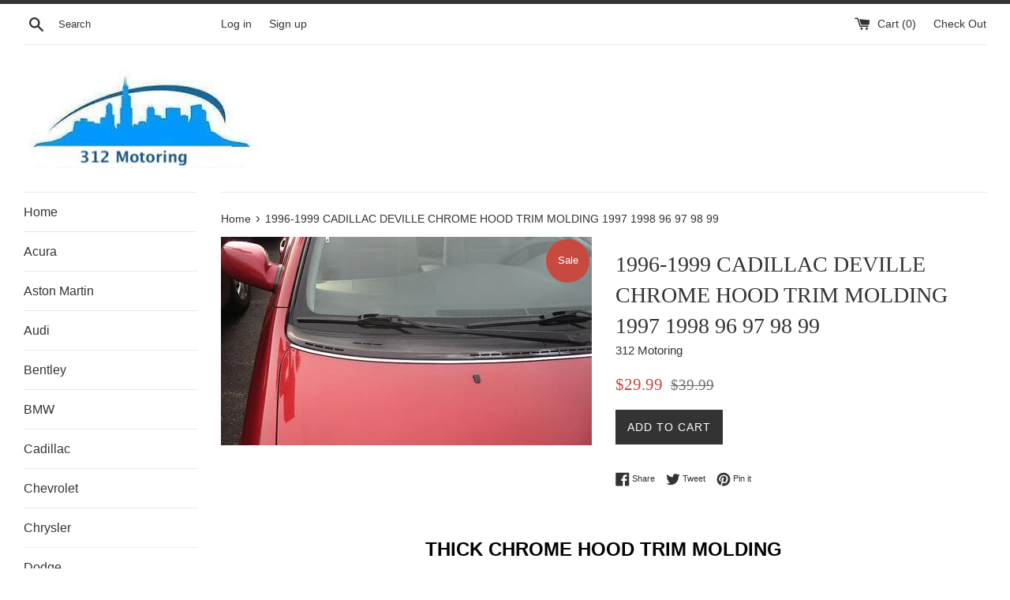

--- FILE ---
content_type: text/html; charset=utf-8
request_url: https://312motoring.com/products/1966
body_size: 28274
content:
<!doctype html>
<!--[if IE 9]> <html class="ie9 supports-no-js" lang="en"> <![endif]-->
<!--[if (gt IE 9)|!(IE)]><!--> <html class="supports-no-js" lang="en"> <!--<![endif]-->
<head>
  <meta charset="utf-8">
  <meta http-equiv="X-UA-Compatible" content="IE=edge,chrome=1">
  <meta name="viewport" content="width=device-width,initial-scale=1">
  <meta name="theme-color" content="">
  <link rel="canonical" href="https://312motoring.com/products/1966">

  

  <title>
  1996-1999 CADILLAC DEVILLE CHROME HOOD TRIM MOLDING 1997 1998 96 97 98 &ndash; 312 Motoring 
  </title>

  
    <meta name="description" content="THICK CHROME HOOD TRIM MOLDING 5 YEAR WARRANTY INCLUDED! This is a flexible ABS-plastic trim molding. This molding measures 74 inches in length and is 5/16 inch wide. The piece has a 3M-adhesive strip on the back. This is NOT a universal part. This will ONLY fit the specific models listed in the parts compatibility tab">
  

  <!-- /snippets/social-meta-tags.liquid -->




<meta property="og:site_name" content="312 Motoring ">
<meta property="og:url" content="https://312motoring.com/products/1966">
<meta property="og:title" content="1996-1999 CADILLAC DEVILLE CHROME HOOD TRIM MOLDING 1997 1998 96 97 98 99">
<meta property="og:type" content="product">
<meta property="og:description" content="THICK CHROME HOOD TRIM MOLDING 5 YEAR WARRANTY INCLUDED! This is a flexible ABS-plastic trim molding. This molding measures 74 inches in length and is 5/16 inch wide. The piece has a 3M-adhesive strip on the back. This is NOT a universal part. This will ONLY fit the specific models listed in the parts compatibility tab">

  <meta property="og:price:amount" content="29.99">
  <meta property="og:price:currency" content="USD">

<meta property="og:image" content="http://312motoring.com/cdn/shop/products/s-l1600_2702676e-9eb1-4972-a1cc-0e908af45bc4_1200x1200.jpg?v=1524812651">
<meta property="og:image:secure_url" content="https://312motoring.com/cdn/shop/products/s-l1600_2702676e-9eb1-4972-a1cc-0e908af45bc4_1200x1200.jpg?v=1524812651">


<meta name="twitter:card" content="summary_large_image">
<meta name="twitter:title" content="1996-1999 CADILLAC DEVILLE CHROME HOOD TRIM MOLDING 1997 1998 96 97 98 99">
<meta name="twitter:description" content="THICK CHROME HOOD TRIM MOLDING 5 YEAR WARRANTY INCLUDED! This is a flexible ABS-plastic trim molding. This molding measures 74 inches in length and is 5/16 inch wide. The piece has a 3M-adhesive strip on the back. This is NOT a universal part. This will ONLY fit the specific models listed in the parts compatibility tab">


  <script>
    document.documentElement.className = document.documentElement.className.replace('supports-no-js', 'supports-js');

    var theme = {
      mapStrings: {
        addressError: "Error looking up that address",
        addressNoResults: "No results for that address",
        addressQueryLimit: "You have exceeded the Google API usage limit. Consider upgrading to a \u003ca href=\"https:\/\/developers.google.com\/maps\/premium\/usage-limits\"\u003ePremium Plan\u003c\/a\u003e.",
        authError: "There was a problem authenticating your Google Maps account."
      }
    }
  </script>

  <link href="//312motoring.com/cdn/shop/t/3/assets/theme.scss.css?v=129850902180213446801674773174" rel="stylesheet" type="text/css" media="all" />

  <!-- Google Fonts -->
  
  

  <script>window.performance && window.performance.mark && window.performance.mark('shopify.content_for_header.start');</script><meta id="shopify-digital-wallet" name="shopify-digital-wallet" content="/2033352740/digital_wallets/dialog">
<meta name="shopify-checkout-api-token" content="27d20624c04fc1ccbd91abf89f197958">
<meta id="in-context-paypal-metadata" data-shop-id="2033352740" data-venmo-supported="false" data-environment="production" data-locale="en_US" data-paypal-v4="true" data-currency="USD">
<link rel="alternate" type="application/json+oembed" href="https://312motoring.com/products/1966.oembed">
<script async="async" src="/checkouts/internal/preloads.js?locale=en-US"></script>
<link rel="preconnect" href="https://shop.app" crossorigin="anonymous">
<script async="async" src="https://shop.app/checkouts/internal/preloads.js?locale=en-US&shop_id=2033352740" crossorigin="anonymous"></script>
<script id="apple-pay-shop-capabilities" type="application/json">{"shopId":2033352740,"countryCode":"US","currencyCode":"USD","merchantCapabilities":["supports3DS"],"merchantId":"gid:\/\/shopify\/Shop\/2033352740","merchantName":"312 Motoring ","requiredBillingContactFields":["postalAddress","email"],"requiredShippingContactFields":["postalAddress","email"],"shippingType":"shipping","supportedNetworks":["visa","masterCard","amex","discover","elo","jcb"],"total":{"type":"pending","label":"312 Motoring ","amount":"1.00"},"shopifyPaymentsEnabled":true,"supportsSubscriptions":true}</script>
<script id="shopify-features" type="application/json">{"accessToken":"27d20624c04fc1ccbd91abf89f197958","betas":["rich-media-storefront-analytics"],"domain":"312motoring.com","predictiveSearch":true,"shopId":2033352740,"locale":"en"}</script>
<script>var Shopify = Shopify || {};
Shopify.shop = "312-motoring.myshopify.com";
Shopify.locale = "en";
Shopify.currency = {"active":"USD","rate":"1.0"};
Shopify.country = "US";
Shopify.theme = {"name":"Simple","id":13443825700,"schema_name":"Simple","schema_version":"4.3.0","theme_store_id":578,"role":"main"};
Shopify.theme.handle = "null";
Shopify.theme.style = {"id":null,"handle":null};
Shopify.cdnHost = "312motoring.com/cdn";
Shopify.routes = Shopify.routes || {};
Shopify.routes.root = "/";</script>
<script type="module">!function(o){(o.Shopify=o.Shopify||{}).modules=!0}(window);</script>
<script>!function(o){function n(){var o=[];function n(){o.push(Array.prototype.slice.apply(arguments))}return n.q=o,n}var t=o.Shopify=o.Shopify||{};t.loadFeatures=n(),t.autoloadFeatures=n()}(window);</script>
<script>
  window.ShopifyPay = window.ShopifyPay || {};
  window.ShopifyPay.apiHost = "shop.app\/pay";
  window.ShopifyPay.redirectState = null;
</script>
<script id="shop-js-analytics" type="application/json">{"pageType":"product"}</script>
<script defer="defer" async type="module" src="//312motoring.com/cdn/shopifycloud/shop-js/modules/v2/client.init-shop-cart-sync_WVOgQShq.en.esm.js"></script>
<script defer="defer" async type="module" src="//312motoring.com/cdn/shopifycloud/shop-js/modules/v2/chunk.common_C_13GLB1.esm.js"></script>
<script defer="defer" async type="module" src="//312motoring.com/cdn/shopifycloud/shop-js/modules/v2/chunk.modal_CLfMGd0m.esm.js"></script>
<script type="module">
  await import("//312motoring.com/cdn/shopifycloud/shop-js/modules/v2/client.init-shop-cart-sync_WVOgQShq.en.esm.js");
await import("//312motoring.com/cdn/shopifycloud/shop-js/modules/v2/chunk.common_C_13GLB1.esm.js");
await import("//312motoring.com/cdn/shopifycloud/shop-js/modules/v2/chunk.modal_CLfMGd0m.esm.js");

  window.Shopify.SignInWithShop?.initShopCartSync?.({"fedCMEnabled":true,"windoidEnabled":true});

</script>
<script>
  window.Shopify = window.Shopify || {};
  if (!window.Shopify.featureAssets) window.Shopify.featureAssets = {};
  window.Shopify.featureAssets['shop-js'] = {"shop-cart-sync":["modules/v2/client.shop-cart-sync_DuR37GeY.en.esm.js","modules/v2/chunk.common_C_13GLB1.esm.js","modules/v2/chunk.modal_CLfMGd0m.esm.js"],"init-fed-cm":["modules/v2/client.init-fed-cm_BucUoe6W.en.esm.js","modules/v2/chunk.common_C_13GLB1.esm.js","modules/v2/chunk.modal_CLfMGd0m.esm.js"],"shop-toast-manager":["modules/v2/client.shop-toast-manager_B0JfrpKj.en.esm.js","modules/v2/chunk.common_C_13GLB1.esm.js","modules/v2/chunk.modal_CLfMGd0m.esm.js"],"init-shop-cart-sync":["modules/v2/client.init-shop-cart-sync_WVOgQShq.en.esm.js","modules/v2/chunk.common_C_13GLB1.esm.js","modules/v2/chunk.modal_CLfMGd0m.esm.js"],"shop-button":["modules/v2/client.shop-button_B_U3bv27.en.esm.js","modules/v2/chunk.common_C_13GLB1.esm.js","modules/v2/chunk.modal_CLfMGd0m.esm.js"],"init-windoid":["modules/v2/client.init-windoid_DuP9q_di.en.esm.js","modules/v2/chunk.common_C_13GLB1.esm.js","modules/v2/chunk.modal_CLfMGd0m.esm.js"],"shop-cash-offers":["modules/v2/client.shop-cash-offers_BmULhtno.en.esm.js","modules/v2/chunk.common_C_13GLB1.esm.js","modules/v2/chunk.modal_CLfMGd0m.esm.js"],"pay-button":["modules/v2/client.pay-button_CrPSEbOK.en.esm.js","modules/v2/chunk.common_C_13GLB1.esm.js","modules/v2/chunk.modal_CLfMGd0m.esm.js"],"init-customer-accounts":["modules/v2/client.init-customer-accounts_jNk9cPYQ.en.esm.js","modules/v2/client.shop-login-button_DJ5ldayH.en.esm.js","modules/v2/chunk.common_C_13GLB1.esm.js","modules/v2/chunk.modal_CLfMGd0m.esm.js"],"avatar":["modules/v2/client.avatar_BTnouDA3.en.esm.js"],"checkout-modal":["modules/v2/client.checkout-modal_pBPyh9w8.en.esm.js","modules/v2/chunk.common_C_13GLB1.esm.js","modules/v2/chunk.modal_CLfMGd0m.esm.js"],"init-shop-for-new-customer-accounts":["modules/v2/client.init-shop-for-new-customer-accounts_BUoCy7a5.en.esm.js","modules/v2/client.shop-login-button_DJ5ldayH.en.esm.js","modules/v2/chunk.common_C_13GLB1.esm.js","modules/v2/chunk.modal_CLfMGd0m.esm.js"],"init-customer-accounts-sign-up":["modules/v2/client.init-customer-accounts-sign-up_CnczCz9H.en.esm.js","modules/v2/client.shop-login-button_DJ5ldayH.en.esm.js","modules/v2/chunk.common_C_13GLB1.esm.js","modules/v2/chunk.modal_CLfMGd0m.esm.js"],"init-shop-email-lookup-coordinator":["modules/v2/client.init-shop-email-lookup-coordinator_CzjY5t9o.en.esm.js","modules/v2/chunk.common_C_13GLB1.esm.js","modules/v2/chunk.modal_CLfMGd0m.esm.js"],"shop-follow-button":["modules/v2/client.shop-follow-button_CsYC63q7.en.esm.js","modules/v2/chunk.common_C_13GLB1.esm.js","modules/v2/chunk.modal_CLfMGd0m.esm.js"],"shop-login-button":["modules/v2/client.shop-login-button_DJ5ldayH.en.esm.js","modules/v2/chunk.common_C_13GLB1.esm.js","modules/v2/chunk.modal_CLfMGd0m.esm.js"],"shop-login":["modules/v2/client.shop-login_B9ccPdmx.en.esm.js","modules/v2/chunk.common_C_13GLB1.esm.js","modules/v2/chunk.modal_CLfMGd0m.esm.js"],"lead-capture":["modules/v2/client.lead-capture_D0K_KgYb.en.esm.js","modules/v2/chunk.common_C_13GLB1.esm.js","modules/v2/chunk.modal_CLfMGd0m.esm.js"],"payment-terms":["modules/v2/client.payment-terms_BWmiNN46.en.esm.js","modules/v2/chunk.common_C_13GLB1.esm.js","modules/v2/chunk.modal_CLfMGd0m.esm.js"]};
</script>
<script id="__st">var __st={"a":2033352740,"offset":-21600,"reqid":"3e213c17-0520-489d-b65f-18b0ecef8ef3-1769698899","pageurl":"312motoring.com\/products\/1966","u":"77fe3cb36d0b","p":"product","rtyp":"product","rid":658458869796};</script>
<script>window.ShopifyPaypalV4VisibilityTracking = true;</script>
<script id="captcha-bootstrap">!function(){'use strict';const t='contact',e='account',n='new_comment',o=[[t,t],['blogs',n],['comments',n],[t,'customer']],c=[[e,'customer_login'],[e,'guest_login'],[e,'recover_customer_password'],[e,'create_customer']],r=t=>t.map((([t,e])=>`form[action*='/${t}']:not([data-nocaptcha='true']) input[name='form_type'][value='${e}']`)).join(','),a=t=>()=>t?[...document.querySelectorAll(t)].map((t=>t.form)):[];function s(){const t=[...o],e=r(t);return a(e)}const i='password',u='form_key',d=['recaptcha-v3-token','g-recaptcha-response','h-captcha-response',i],f=()=>{try{return window.sessionStorage}catch{return}},m='__shopify_v',_=t=>t.elements[u];function p(t,e,n=!1){try{const o=window.sessionStorage,c=JSON.parse(o.getItem(e)),{data:r}=function(t){const{data:e,action:n}=t;return t[m]||n?{data:e,action:n}:{data:t,action:n}}(c);for(const[e,n]of Object.entries(r))t.elements[e]&&(t.elements[e].value=n);n&&o.removeItem(e)}catch(o){console.error('form repopulation failed',{error:o})}}const l='form_type',E='cptcha';function T(t){t.dataset[E]=!0}const w=window,h=w.document,L='Shopify',v='ce_forms',y='captcha';let A=!1;((t,e)=>{const n=(g='f06e6c50-85a8-45c8-87d0-21a2b65856fe',I='https://cdn.shopify.com/shopifycloud/storefront-forms-hcaptcha/ce_storefront_forms_captcha_hcaptcha.v1.5.2.iife.js',D={infoText:'Protected by hCaptcha',privacyText:'Privacy',termsText:'Terms'},(t,e,n)=>{const o=w[L][v],c=o.bindForm;if(c)return c(t,g,e,D).then(n);var r;o.q.push([[t,g,e,D],n]),r=I,A||(h.body.append(Object.assign(h.createElement('script'),{id:'captcha-provider',async:!0,src:r})),A=!0)});var g,I,D;w[L]=w[L]||{},w[L][v]=w[L][v]||{},w[L][v].q=[],w[L][y]=w[L][y]||{},w[L][y].protect=function(t,e){n(t,void 0,e),T(t)},Object.freeze(w[L][y]),function(t,e,n,w,h,L){const[v,y,A,g]=function(t,e,n){const i=e?o:[],u=t?c:[],d=[...i,...u],f=r(d),m=r(i),_=r(d.filter((([t,e])=>n.includes(e))));return[a(f),a(m),a(_),s()]}(w,h,L),I=t=>{const e=t.target;return e instanceof HTMLFormElement?e:e&&e.form},D=t=>v().includes(t);t.addEventListener('submit',(t=>{const e=I(t);if(!e)return;const n=D(e)&&!e.dataset.hcaptchaBound&&!e.dataset.recaptchaBound,o=_(e),c=g().includes(e)&&(!o||!o.value);(n||c)&&t.preventDefault(),c&&!n&&(function(t){try{if(!f())return;!function(t){const e=f();if(!e)return;const n=_(t);if(!n)return;const o=n.value;o&&e.removeItem(o)}(t);const e=Array.from(Array(32),(()=>Math.random().toString(36)[2])).join('');!function(t,e){_(t)||t.append(Object.assign(document.createElement('input'),{type:'hidden',name:u})),t.elements[u].value=e}(t,e),function(t,e){const n=f();if(!n)return;const o=[...t.querySelectorAll(`input[type='${i}']`)].map((({name:t})=>t)),c=[...d,...o],r={};for(const[a,s]of new FormData(t).entries())c.includes(a)||(r[a]=s);n.setItem(e,JSON.stringify({[m]:1,action:t.action,data:r}))}(t,e)}catch(e){console.error('failed to persist form',e)}}(e),e.submit())}));const S=(t,e)=>{t&&!t.dataset[E]&&(n(t,e.some((e=>e===t))),T(t))};for(const o of['focusin','change'])t.addEventListener(o,(t=>{const e=I(t);D(e)&&S(e,y())}));const B=e.get('form_key'),M=e.get(l),P=B&&M;t.addEventListener('DOMContentLoaded',(()=>{const t=y();if(P)for(const e of t)e.elements[l].value===M&&p(e,B);[...new Set([...A(),...v().filter((t=>'true'===t.dataset.shopifyCaptcha))])].forEach((e=>S(e,t)))}))}(h,new URLSearchParams(w.location.search),n,t,e,['guest_login'])})(!0,!0)}();</script>
<script integrity="sha256-4kQ18oKyAcykRKYeNunJcIwy7WH5gtpwJnB7kiuLZ1E=" data-source-attribution="shopify.loadfeatures" defer="defer" src="//312motoring.com/cdn/shopifycloud/storefront/assets/storefront/load_feature-a0a9edcb.js" crossorigin="anonymous"></script>
<script crossorigin="anonymous" defer="defer" src="//312motoring.com/cdn/shopifycloud/storefront/assets/shopify_pay/storefront-65b4c6d7.js?v=20250812"></script>
<script data-source-attribution="shopify.dynamic_checkout.dynamic.init">var Shopify=Shopify||{};Shopify.PaymentButton=Shopify.PaymentButton||{isStorefrontPortableWallets:!0,init:function(){window.Shopify.PaymentButton.init=function(){};var t=document.createElement("script");t.src="https://312motoring.com/cdn/shopifycloud/portable-wallets/latest/portable-wallets.en.js",t.type="module",document.head.appendChild(t)}};
</script>
<script data-source-attribution="shopify.dynamic_checkout.buyer_consent">
  function portableWalletsHideBuyerConsent(e){var t=document.getElementById("shopify-buyer-consent"),n=document.getElementById("shopify-subscription-policy-button");t&&n&&(t.classList.add("hidden"),t.setAttribute("aria-hidden","true"),n.removeEventListener("click",e))}function portableWalletsShowBuyerConsent(e){var t=document.getElementById("shopify-buyer-consent"),n=document.getElementById("shopify-subscription-policy-button");t&&n&&(t.classList.remove("hidden"),t.removeAttribute("aria-hidden"),n.addEventListener("click",e))}window.Shopify?.PaymentButton&&(window.Shopify.PaymentButton.hideBuyerConsent=portableWalletsHideBuyerConsent,window.Shopify.PaymentButton.showBuyerConsent=portableWalletsShowBuyerConsent);
</script>
<script data-source-attribution="shopify.dynamic_checkout.cart.bootstrap">document.addEventListener("DOMContentLoaded",(function(){function t(){return document.querySelector("shopify-accelerated-checkout-cart, shopify-accelerated-checkout")}if(t())Shopify.PaymentButton.init();else{new MutationObserver((function(e,n){t()&&(Shopify.PaymentButton.init(),n.disconnect())})).observe(document.body,{childList:!0,subtree:!0})}}));
</script>
<link id="shopify-accelerated-checkout-styles" rel="stylesheet" media="screen" href="https://312motoring.com/cdn/shopifycloud/portable-wallets/latest/accelerated-checkout-backwards-compat.css" crossorigin="anonymous">
<style id="shopify-accelerated-checkout-cart">
        #shopify-buyer-consent {
  margin-top: 1em;
  display: inline-block;
  width: 100%;
}

#shopify-buyer-consent.hidden {
  display: none;
}

#shopify-subscription-policy-button {
  background: none;
  border: none;
  padding: 0;
  text-decoration: underline;
  font-size: inherit;
  cursor: pointer;
}

#shopify-subscription-policy-button::before {
  box-shadow: none;
}

      </style>

<script>window.performance && window.performance.mark && window.performance.mark('shopify.content_for_header.end');</script>

  <script src="//312motoring.com/cdn/shop/t/3/assets/jquery-1.11.0.min.js?v=32460426840832490021524537785" type="text/javascript"></script>
  <script src="//312motoring.com/cdn/shop/t/3/assets/modernizr.min.js?v=44044439420609591321524537785" type="text/javascript"></script>

  <!--[if (gt IE 9)|!(IE)]><!--><script src="//312motoring.com/cdn/shop/t/3/assets/lazysizes.min.js?v=71745035489482760341524537785" async="async"></script><!--<![endif]-->
  <!--[if lte IE 9]><script src="//312motoring.com/cdn/shop/t/3/assets/lazysizes.min.js?v=71745035489482760341524537785"></script><![endif]-->

  
<link href="https://monorail-edge.shopifysvc.com" rel="dns-prefetch">
<script>(function(){if ("sendBeacon" in navigator && "performance" in window) {try {var session_token_from_headers = performance.getEntriesByType('navigation')[0].serverTiming.find(x => x.name == '_s').description;} catch {var session_token_from_headers = undefined;}var session_cookie_matches = document.cookie.match(/_shopify_s=([^;]*)/);var session_token_from_cookie = session_cookie_matches && session_cookie_matches.length === 2 ? session_cookie_matches[1] : "";var session_token = session_token_from_headers || session_token_from_cookie || "";function handle_abandonment_event(e) {var entries = performance.getEntries().filter(function(entry) {return /monorail-edge.shopifysvc.com/.test(entry.name);});if (!window.abandonment_tracked && entries.length === 0) {window.abandonment_tracked = true;var currentMs = Date.now();var navigation_start = performance.timing.navigationStart;var payload = {shop_id: 2033352740,url: window.location.href,navigation_start,duration: currentMs - navigation_start,session_token,page_type: "product"};window.navigator.sendBeacon("https://monorail-edge.shopifysvc.com/v1/produce", JSON.stringify({schema_id: "online_store_buyer_site_abandonment/1.1",payload: payload,metadata: {event_created_at_ms: currentMs,event_sent_at_ms: currentMs}}));}}window.addEventListener('pagehide', handle_abandonment_event);}}());</script>
<script id="web-pixels-manager-setup">(function e(e,d,r,n,o){if(void 0===o&&(o={}),!Boolean(null===(a=null===(i=window.Shopify)||void 0===i?void 0:i.analytics)||void 0===a?void 0:a.replayQueue)){var i,a;window.Shopify=window.Shopify||{};var t=window.Shopify;t.analytics=t.analytics||{};var s=t.analytics;s.replayQueue=[],s.publish=function(e,d,r){return s.replayQueue.push([e,d,r]),!0};try{self.performance.mark("wpm:start")}catch(e){}var l=function(){var e={modern:/Edge?\/(1{2}[4-9]|1[2-9]\d|[2-9]\d{2}|\d{4,})\.\d+(\.\d+|)|Firefox\/(1{2}[4-9]|1[2-9]\d|[2-9]\d{2}|\d{4,})\.\d+(\.\d+|)|Chrom(ium|e)\/(9{2}|\d{3,})\.\d+(\.\d+|)|(Maci|X1{2}).+ Version\/(15\.\d+|(1[6-9]|[2-9]\d|\d{3,})\.\d+)([,.]\d+|)( \(\w+\)|)( Mobile\/\w+|) Safari\/|Chrome.+OPR\/(9{2}|\d{3,})\.\d+\.\d+|(CPU[ +]OS|iPhone[ +]OS|CPU[ +]iPhone|CPU IPhone OS|CPU iPad OS)[ +]+(15[._]\d+|(1[6-9]|[2-9]\d|\d{3,})[._]\d+)([._]\d+|)|Android:?[ /-](13[3-9]|1[4-9]\d|[2-9]\d{2}|\d{4,})(\.\d+|)(\.\d+|)|Android.+Firefox\/(13[5-9]|1[4-9]\d|[2-9]\d{2}|\d{4,})\.\d+(\.\d+|)|Android.+Chrom(ium|e)\/(13[3-9]|1[4-9]\d|[2-9]\d{2}|\d{4,})\.\d+(\.\d+|)|SamsungBrowser\/([2-9]\d|\d{3,})\.\d+/,legacy:/Edge?\/(1[6-9]|[2-9]\d|\d{3,})\.\d+(\.\d+|)|Firefox\/(5[4-9]|[6-9]\d|\d{3,})\.\d+(\.\d+|)|Chrom(ium|e)\/(5[1-9]|[6-9]\d|\d{3,})\.\d+(\.\d+|)([\d.]+$|.*Safari\/(?![\d.]+ Edge\/[\d.]+$))|(Maci|X1{2}).+ Version\/(10\.\d+|(1[1-9]|[2-9]\d|\d{3,})\.\d+)([,.]\d+|)( \(\w+\)|)( Mobile\/\w+|) Safari\/|Chrome.+OPR\/(3[89]|[4-9]\d|\d{3,})\.\d+\.\d+|(CPU[ +]OS|iPhone[ +]OS|CPU[ +]iPhone|CPU IPhone OS|CPU iPad OS)[ +]+(10[._]\d+|(1[1-9]|[2-9]\d|\d{3,})[._]\d+)([._]\d+|)|Android:?[ /-](13[3-9]|1[4-9]\d|[2-9]\d{2}|\d{4,})(\.\d+|)(\.\d+|)|Mobile Safari.+OPR\/([89]\d|\d{3,})\.\d+\.\d+|Android.+Firefox\/(13[5-9]|1[4-9]\d|[2-9]\d{2}|\d{4,})\.\d+(\.\d+|)|Android.+Chrom(ium|e)\/(13[3-9]|1[4-9]\d|[2-9]\d{2}|\d{4,})\.\d+(\.\d+|)|Android.+(UC? ?Browser|UCWEB|U3)[ /]?(15\.([5-9]|\d{2,})|(1[6-9]|[2-9]\d|\d{3,})\.\d+)\.\d+|SamsungBrowser\/(5\.\d+|([6-9]|\d{2,})\.\d+)|Android.+MQ{2}Browser\/(14(\.(9|\d{2,})|)|(1[5-9]|[2-9]\d|\d{3,})(\.\d+|))(\.\d+|)|K[Aa][Ii]OS\/(3\.\d+|([4-9]|\d{2,})\.\d+)(\.\d+|)/},d=e.modern,r=e.legacy,n=navigator.userAgent;return n.match(d)?"modern":n.match(r)?"legacy":"unknown"}(),u="modern"===l?"modern":"legacy",c=(null!=n?n:{modern:"",legacy:""})[u],f=function(e){return[e.baseUrl,"/wpm","/b",e.hashVersion,"modern"===e.buildTarget?"m":"l",".js"].join("")}({baseUrl:d,hashVersion:r,buildTarget:u}),m=function(e){var d=e.version,r=e.bundleTarget,n=e.surface,o=e.pageUrl,i=e.monorailEndpoint;return{emit:function(e){var a=e.status,t=e.errorMsg,s=(new Date).getTime(),l=JSON.stringify({metadata:{event_sent_at_ms:s},events:[{schema_id:"web_pixels_manager_load/3.1",payload:{version:d,bundle_target:r,page_url:o,status:a,surface:n,error_msg:t},metadata:{event_created_at_ms:s}}]});if(!i)return console&&console.warn&&console.warn("[Web Pixels Manager] No Monorail endpoint provided, skipping logging."),!1;try{return self.navigator.sendBeacon.bind(self.navigator)(i,l)}catch(e){}var u=new XMLHttpRequest;try{return u.open("POST",i,!0),u.setRequestHeader("Content-Type","text/plain"),u.send(l),!0}catch(e){return console&&console.warn&&console.warn("[Web Pixels Manager] Got an unhandled error while logging to Monorail."),!1}}}}({version:r,bundleTarget:l,surface:e.surface,pageUrl:self.location.href,monorailEndpoint:e.monorailEndpoint});try{o.browserTarget=l,function(e){var d=e.src,r=e.async,n=void 0===r||r,o=e.onload,i=e.onerror,a=e.sri,t=e.scriptDataAttributes,s=void 0===t?{}:t,l=document.createElement("script"),u=document.querySelector("head"),c=document.querySelector("body");if(l.async=n,l.src=d,a&&(l.integrity=a,l.crossOrigin="anonymous"),s)for(var f in s)if(Object.prototype.hasOwnProperty.call(s,f))try{l.dataset[f]=s[f]}catch(e){}if(o&&l.addEventListener("load",o),i&&l.addEventListener("error",i),u)u.appendChild(l);else{if(!c)throw new Error("Did not find a head or body element to append the script");c.appendChild(l)}}({src:f,async:!0,onload:function(){if(!function(){var e,d;return Boolean(null===(d=null===(e=window.Shopify)||void 0===e?void 0:e.analytics)||void 0===d?void 0:d.initialized)}()){var d=window.webPixelsManager.init(e)||void 0;if(d){var r=window.Shopify.analytics;r.replayQueue.forEach((function(e){var r=e[0],n=e[1],o=e[2];d.publishCustomEvent(r,n,o)})),r.replayQueue=[],r.publish=d.publishCustomEvent,r.visitor=d.visitor,r.initialized=!0}}},onerror:function(){return m.emit({status:"failed",errorMsg:"".concat(f," has failed to load")})},sri:function(e){var d=/^sha384-[A-Za-z0-9+/=]+$/;return"string"==typeof e&&d.test(e)}(c)?c:"",scriptDataAttributes:o}),m.emit({status:"loading"})}catch(e){m.emit({status:"failed",errorMsg:(null==e?void 0:e.message)||"Unknown error"})}}})({shopId: 2033352740,storefrontBaseUrl: "https://312motoring.com",extensionsBaseUrl: "https://extensions.shopifycdn.com/cdn/shopifycloud/web-pixels-manager",monorailEndpoint: "https://monorail-edge.shopifysvc.com/unstable/produce_batch",surface: "storefront-renderer",enabledBetaFlags: ["2dca8a86"],webPixelsConfigList: [{"id":"shopify-app-pixel","configuration":"{}","eventPayloadVersion":"v1","runtimeContext":"STRICT","scriptVersion":"0450","apiClientId":"shopify-pixel","type":"APP","privacyPurposes":["ANALYTICS","MARKETING"]},{"id":"shopify-custom-pixel","eventPayloadVersion":"v1","runtimeContext":"LAX","scriptVersion":"0450","apiClientId":"shopify-pixel","type":"CUSTOM","privacyPurposes":["ANALYTICS","MARKETING"]}],isMerchantRequest: false,initData: {"shop":{"name":"312 Motoring ","paymentSettings":{"currencyCode":"USD"},"myshopifyDomain":"312-motoring.myshopify.com","countryCode":"US","storefrontUrl":"https:\/\/312motoring.com"},"customer":null,"cart":null,"checkout":null,"productVariants":[{"price":{"amount":29.99,"currencyCode":"USD"},"product":{"title":"1996-1999 CADILLAC DEVILLE CHROME HOOD TRIM MOLDING 1997 1998 96 97 98 99","vendor":"312 Motoring","id":"658458869796","untranslatedTitle":"1996-1999 CADILLAC DEVILLE CHROME HOOD TRIM MOLDING 1997 1998 96 97 98 99","url":"\/products\/1966","type":"Hood Trim"},"id":"7681038024740","image":{"src":"\/\/312motoring.com\/cdn\/shop\/products\/s-l1600_2702676e-9eb1-4972-a1cc-0e908af45bc4.jpg?v=1524812651"},"sku":"2970","title":"Default Title","untranslatedTitle":"Default Title"}],"purchasingCompany":null},},"https://312motoring.com/cdn","1d2a099fw23dfb22ep557258f5m7a2edbae",{"modern":"","legacy":""},{"shopId":"2033352740","storefrontBaseUrl":"https:\/\/312motoring.com","extensionBaseUrl":"https:\/\/extensions.shopifycdn.com\/cdn\/shopifycloud\/web-pixels-manager","surface":"storefront-renderer","enabledBetaFlags":"[\"2dca8a86\"]","isMerchantRequest":"false","hashVersion":"1d2a099fw23dfb22ep557258f5m7a2edbae","publish":"custom","events":"[[\"page_viewed\",{}],[\"product_viewed\",{\"productVariant\":{\"price\":{\"amount\":29.99,\"currencyCode\":\"USD\"},\"product\":{\"title\":\"1996-1999 CADILLAC DEVILLE CHROME HOOD TRIM MOLDING 1997 1998 96 97 98 99\",\"vendor\":\"312 Motoring\",\"id\":\"658458869796\",\"untranslatedTitle\":\"1996-1999 CADILLAC DEVILLE CHROME HOOD TRIM MOLDING 1997 1998 96 97 98 99\",\"url\":\"\/products\/1966\",\"type\":\"Hood Trim\"},\"id\":\"7681038024740\",\"image\":{\"src\":\"\/\/312motoring.com\/cdn\/shop\/products\/s-l1600_2702676e-9eb1-4972-a1cc-0e908af45bc4.jpg?v=1524812651\"},\"sku\":\"2970\",\"title\":\"Default Title\",\"untranslatedTitle\":\"Default Title\"}}]]"});</script><script>
  window.ShopifyAnalytics = window.ShopifyAnalytics || {};
  window.ShopifyAnalytics.meta = window.ShopifyAnalytics.meta || {};
  window.ShopifyAnalytics.meta.currency = 'USD';
  var meta = {"product":{"id":658458869796,"gid":"gid:\/\/shopify\/Product\/658458869796","vendor":"312 Motoring","type":"Hood Trim","handle":"1966","variants":[{"id":7681038024740,"price":2999,"name":"1996-1999 CADILLAC DEVILLE CHROME HOOD TRIM MOLDING 1997 1998 96 97 98 99","public_title":null,"sku":"2970"}],"remote":false},"page":{"pageType":"product","resourceType":"product","resourceId":658458869796,"requestId":"3e213c17-0520-489d-b65f-18b0ecef8ef3-1769698899"}};
  for (var attr in meta) {
    window.ShopifyAnalytics.meta[attr] = meta[attr];
  }
</script>
<script class="analytics">
  (function () {
    var customDocumentWrite = function(content) {
      var jquery = null;

      if (window.jQuery) {
        jquery = window.jQuery;
      } else if (window.Checkout && window.Checkout.$) {
        jquery = window.Checkout.$;
      }

      if (jquery) {
        jquery('body').append(content);
      }
    };

    var hasLoggedConversion = function(token) {
      if (token) {
        return document.cookie.indexOf('loggedConversion=' + token) !== -1;
      }
      return false;
    }

    var setCookieIfConversion = function(token) {
      if (token) {
        var twoMonthsFromNow = new Date(Date.now());
        twoMonthsFromNow.setMonth(twoMonthsFromNow.getMonth() + 2);

        document.cookie = 'loggedConversion=' + token + '; expires=' + twoMonthsFromNow;
      }
    }

    var trekkie = window.ShopifyAnalytics.lib = window.trekkie = window.trekkie || [];
    if (trekkie.integrations) {
      return;
    }
    trekkie.methods = [
      'identify',
      'page',
      'ready',
      'track',
      'trackForm',
      'trackLink'
    ];
    trekkie.factory = function(method) {
      return function() {
        var args = Array.prototype.slice.call(arguments);
        args.unshift(method);
        trekkie.push(args);
        return trekkie;
      };
    };
    for (var i = 0; i < trekkie.methods.length; i++) {
      var key = trekkie.methods[i];
      trekkie[key] = trekkie.factory(key);
    }
    trekkie.load = function(config) {
      trekkie.config = config || {};
      trekkie.config.initialDocumentCookie = document.cookie;
      var first = document.getElementsByTagName('script')[0];
      var script = document.createElement('script');
      script.type = 'text/javascript';
      script.onerror = function(e) {
        var scriptFallback = document.createElement('script');
        scriptFallback.type = 'text/javascript';
        scriptFallback.onerror = function(error) {
                var Monorail = {
      produce: function produce(monorailDomain, schemaId, payload) {
        var currentMs = new Date().getTime();
        var event = {
          schema_id: schemaId,
          payload: payload,
          metadata: {
            event_created_at_ms: currentMs,
            event_sent_at_ms: currentMs
          }
        };
        return Monorail.sendRequest("https://" + monorailDomain + "/v1/produce", JSON.stringify(event));
      },
      sendRequest: function sendRequest(endpointUrl, payload) {
        // Try the sendBeacon API
        if (window && window.navigator && typeof window.navigator.sendBeacon === 'function' && typeof window.Blob === 'function' && !Monorail.isIos12()) {
          var blobData = new window.Blob([payload], {
            type: 'text/plain'
          });

          if (window.navigator.sendBeacon(endpointUrl, blobData)) {
            return true;
          } // sendBeacon was not successful

        } // XHR beacon

        var xhr = new XMLHttpRequest();

        try {
          xhr.open('POST', endpointUrl);
          xhr.setRequestHeader('Content-Type', 'text/plain');
          xhr.send(payload);
        } catch (e) {
          console.log(e);
        }

        return false;
      },
      isIos12: function isIos12() {
        return window.navigator.userAgent.lastIndexOf('iPhone; CPU iPhone OS 12_') !== -1 || window.navigator.userAgent.lastIndexOf('iPad; CPU OS 12_') !== -1;
      }
    };
    Monorail.produce('monorail-edge.shopifysvc.com',
      'trekkie_storefront_load_errors/1.1',
      {shop_id: 2033352740,
      theme_id: 13443825700,
      app_name: "storefront",
      context_url: window.location.href,
      source_url: "//312motoring.com/cdn/s/trekkie.storefront.a804e9514e4efded663580eddd6991fcc12b5451.min.js"});

        };
        scriptFallback.async = true;
        scriptFallback.src = '//312motoring.com/cdn/s/trekkie.storefront.a804e9514e4efded663580eddd6991fcc12b5451.min.js';
        first.parentNode.insertBefore(scriptFallback, first);
      };
      script.async = true;
      script.src = '//312motoring.com/cdn/s/trekkie.storefront.a804e9514e4efded663580eddd6991fcc12b5451.min.js';
      first.parentNode.insertBefore(script, first);
    };
    trekkie.load(
      {"Trekkie":{"appName":"storefront","development":false,"defaultAttributes":{"shopId":2033352740,"isMerchantRequest":null,"themeId":13443825700,"themeCityHash":"17586640352151757328","contentLanguage":"en","currency":"USD","eventMetadataId":"ddd6281c-244b-4dd0-a9b9-ea7de36afb68"},"isServerSideCookieWritingEnabled":true,"monorailRegion":"shop_domain","enabledBetaFlags":["65f19447","b5387b81"]},"Session Attribution":{},"S2S":{"facebookCapiEnabled":false,"source":"trekkie-storefront-renderer","apiClientId":580111}}
    );

    var loaded = false;
    trekkie.ready(function() {
      if (loaded) return;
      loaded = true;

      window.ShopifyAnalytics.lib = window.trekkie;

      var originalDocumentWrite = document.write;
      document.write = customDocumentWrite;
      try { window.ShopifyAnalytics.merchantGoogleAnalytics.call(this); } catch(error) {};
      document.write = originalDocumentWrite;

      window.ShopifyAnalytics.lib.page(null,{"pageType":"product","resourceType":"product","resourceId":658458869796,"requestId":"3e213c17-0520-489d-b65f-18b0ecef8ef3-1769698899","shopifyEmitted":true});

      var match = window.location.pathname.match(/checkouts\/(.+)\/(thank_you|post_purchase)/)
      var token = match? match[1]: undefined;
      if (!hasLoggedConversion(token)) {
        setCookieIfConversion(token);
        window.ShopifyAnalytics.lib.track("Viewed Product",{"currency":"USD","variantId":7681038024740,"productId":658458869796,"productGid":"gid:\/\/shopify\/Product\/658458869796","name":"1996-1999 CADILLAC DEVILLE CHROME HOOD TRIM MOLDING 1997 1998 96 97 98 99","price":"29.99","sku":"2970","brand":"312 Motoring","variant":null,"category":"Hood Trim","nonInteraction":true,"remote":false},undefined,undefined,{"shopifyEmitted":true});
      window.ShopifyAnalytics.lib.track("monorail:\/\/trekkie_storefront_viewed_product\/1.1",{"currency":"USD","variantId":7681038024740,"productId":658458869796,"productGid":"gid:\/\/shopify\/Product\/658458869796","name":"1996-1999 CADILLAC DEVILLE CHROME HOOD TRIM MOLDING 1997 1998 96 97 98 99","price":"29.99","sku":"2970","brand":"312 Motoring","variant":null,"category":"Hood Trim","nonInteraction":true,"remote":false,"referer":"https:\/\/312motoring.com\/products\/1966"});
      }
    });


        var eventsListenerScript = document.createElement('script');
        eventsListenerScript.async = true;
        eventsListenerScript.src = "//312motoring.com/cdn/shopifycloud/storefront/assets/shop_events_listener-3da45d37.js";
        document.getElementsByTagName('head')[0].appendChild(eventsListenerScript);

})();</script>
<script
  defer
  src="https://312motoring.com/cdn/shopifycloud/perf-kit/shopify-perf-kit-3.1.0.min.js"
  data-application="storefront-renderer"
  data-shop-id="2033352740"
  data-render-region="gcp-us-east1"
  data-page-type="product"
  data-theme-instance-id="13443825700"
  data-theme-name="Simple"
  data-theme-version="4.3.0"
  data-monorail-region="shop_domain"
  data-resource-timing-sampling-rate="10"
  data-shs="true"
  data-shs-beacon="true"
  data-shs-export-with-fetch="true"
  data-shs-logs-sample-rate="1"
  data-shs-beacon-endpoint="https://312motoring.com/api/collect"
></script>
</head>

<body id="1996-1999-cadillac-deville-chrome-hood-trim-molding-1997-1998-96-97-98" class="template-product">

  <a class="in-page-link visually-hidden skip-link" href="#MainContent">Skip to content</a>

  <div id="shopify-section-header" class="shopify-section">
  <div class="page-border"></div>





  <style>
    .site-header__logo {
      width: 300px;
    }
    #HeaderLogoWrapper {
      max-width: 300px !important;
    }
  </style>


<div class="site-wrapper">
  <div class="top-bar grid">

    <div class="grid__item medium-up--one-fifth small--one-half">
      <div class="top-bar__search">
        <a href="/search" class="medium-up--hide">
          <svg aria-hidden="true" focusable="false" role="presentation" class="icon icon-search" viewBox="0 0 20 20"><path fill="#444" d="M18.64 17.02l-5.31-5.31c.81-1.08 1.26-2.43 1.26-3.87C14.5 4.06 11.44 1 7.75 1S1 4.06 1 7.75s3.06 6.75 6.75 6.75c1.44 0 2.79-.45 3.87-1.26l5.31 5.31c.45.45 1.26.54 1.71.09.45-.36.45-1.17 0-1.62zM3.25 7.75c0-2.52 1.98-4.5 4.5-4.5s4.5 1.98 4.5 4.5-1.98 4.5-4.5 4.5-4.5-1.98-4.5-4.5z"/></svg>
        </a>
        <form action="/search" method="get" class="search-bar small--hide" role="search">
          
          <button type="submit" class="search-bar__submit">
            <svg aria-hidden="true" focusable="false" role="presentation" class="icon icon-search" viewBox="0 0 20 20"><path fill="#444" d="M18.64 17.02l-5.31-5.31c.81-1.08 1.26-2.43 1.26-3.87C14.5 4.06 11.44 1 7.75 1S1 4.06 1 7.75s3.06 6.75 6.75 6.75c1.44 0 2.79-.45 3.87-1.26l5.31 5.31c.45.45 1.26.54 1.71.09.45-.36.45-1.17 0-1.62zM3.25 7.75c0-2.52 1.98-4.5 4.5-4.5s4.5 1.98 4.5 4.5-1.98 4.5-4.5 4.5-4.5-1.98-4.5-4.5z"/></svg>
            <span class="icon__fallback-text">Search</span>
          </button>
          <input type="search" name="q" class="search-bar__input" value="" placeholder="Search" aria-label="Search">
        </form>
      </div>
    </div>

    
      <div class="grid__item medium-up--two-fifths small--hide">
        <span class="customer-links small--hide">
          
            <a href="https://312motoring.com/customer_authentication/redirect?locale=en&amp;region_country=US" id="customer_login_link">Log in</a>
            <span class="vertical-divider"></span>
            <a href="https://shopify.com/2033352740/account?locale=en" id="customer_register_link">Sign up</a>
          
        </span>
      </div>
    

    <div class="grid__item  medium-up--two-fifths  small--one-half text-right">
      <a href="/cart" class="site-header__cart">
        <svg aria-hidden="true" focusable="false" role="presentation" class="icon icon-cart" viewBox="0 0 20 20"><path fill="#444" d="M18.936 5.564c-.144-.175-.35-.207-.55-.207h-.003L6.774 4.286c-.272 0-.417.089-.491.18-.079.096-.16.263-.094.585l2.016 5.705c.163.407.642.673 1.068.673h8.401c.433 0 .854-.285.941-.725l.484-4.571c.045-.221-.015-.388-.163-.567z"/><path fill="#444" d="M17.107 12.5H7.659L4.98 4.117l-.362-1.059c-.138-.401-.292-.559-.695-.559H.924c-.411 0-.748.303-.748.714s.337.714.748.714h2.413l3.002 9.48c.126.38.295.52.942.52h9.825c.411 0 .748-.303.748-.714s-.336-.714-.748-.714zM10.424 16.23a1.498 1.498 0 1 1-2.997 0 1.498 1.498 0 0 1 2.997 0zM16.853 16.23a1.498 1.498 0 1 1-2.997 0 1.498 1.498 0 0 1 2.997 0z"/></svg>
        <span class="small--hide">
          Cart
          (<span id="CartCount">0</span>)
        </span>
      </a>
      <span class="vertical-divider small--hide"></span>
      <a href="/cart" class="site-header__cart small--hide">
        Check Out
      </a>
    </div>
  </div>

  <hr class="small--hide hr--border">

  <header class="site-header grid medium-up--grid--table" role="banner">
    <div class="grid__item small--text-center">
      <div itemscope itemtype="http://schema.org/Organization">
        

        <style>
  
  
  
    #HeaderLogo {
      max-width: 300px;
      max-height: 125.62500000000001px;
    }
    #HeaderLogoWrapper {
      max-width: 300px;
    }
  

  
</style>


        
          <div id="HeaderLogoWrapper" class="supports-js">
            <a href="/" itemprop="url" style="padding-top:41.87500000000001%; display: block;">
              <img id="HeaderLogo"
                   class="lazyload"
                   src="//312motoring.com/cdn/shop/files/normal_logo_360x_63379b5b-6a86-4d49-b281-1cfb1e0c0ae4_150x150.jpg?v=1614711183"
                   data-src="//312motoring.com/cdn/shop/files/normal_logo_360x_63379b5b-6a86-4d49-b281-1cfb1e0c0ae4_{width}x.jpg?v=1614711183"
                   data-widths="[180, 360, 540, 720, 900, 1080, 1296, 1512, 1728, 2048]"
                   data-aspectratio="1.7777777777777777"
                   data-sizes="auto"
                   alt="312 Motoring "
                   itemprop="logo">
            </a>
          </div>
          <noscript>
            
            <a href="/" itemprop="url">
              <img class="site-header__logo" src="//312motoring.com/cdn/shop/files/normal_logo_360x_63379b5b-6a86-4d49-b281-1cfb1e0c0ae4_300x.jpg?v=1614711183"
              srcset="//312motoring.com/cdn/shop/files/normal_logo_360x_63379b5b-6a86-4d49-b281-1cfb1e0c0ae4_300x.jpg?v=1614711183 1x, //312motoring.com/cdn/shop/files/normal_logo_360x_63379b5b-6a86-4d49-b281-1cfb1e0c0ae4_300x@2x.jpg?v=1614711183 2x"
              alt="312 Motoring "
              itemprop="logo">
            </a>
          </noscript>
          
        
      </div>
    </div>
    
  </header>
</div>


</div>

    

  <div class="site-wrapper">

    <div class="grid">

      <div id="shopify-section-sidebar" class="shopify-section"><div data-section-id="sidebar" data-section-type="sidebar-section">
  <nav class="grid__item small--text-center medium-up--one-fifth" role="navigation">
    <hr class="hr--small medium-up--hide">
    <button id="ToggleMobileMenu" class="mobile-menu-icon medium-up--hide" aria-haspopup="true" aria-owns="SiteNav">
      <span class="line"></span>
      <span class="line"></span>
      <span class="line"></span>
      <span class="line"></span>
      <span class="icon__fallback-text">Menu</span>
    </button>
    <div id="SiteNav" class="site-nav" role="menu">
      <ul class="list--nav">
        
          
          
            <li class="site-nav__item">
              <a href="/" class="site-nav__link">Home</a>
            </li>
          
        
          
          
            <li class="site-nav__item">
              <a href="/collections/acura" class="site-nav__link">Acura</a>
            </li>
          
        
          
          
            <li class="site-nav__item">
              <a href="/collections/aston-martin" class="site-nav__link">Aston Martin</a>
            </li>
          
        
          
          
            <li class="site-nav__item">
              <a href="/collections/audi" class="site-nav__link">Audi</a>
            </li>
          
        
          
          
            <li class="site-nav__item">
              <a href="/collections/bentley" class="site-nav__link">Bentley</a>
            </li>
          
        
          
          
            <li class="site-nav__item">
              <a href="/collections/bmw" class="site-nav__link">BMW</a>
            </li>
          
        
          
          
            <li class="site-nav__item">
              <a href="/collections/cadillac" class="site-nav__link">Cadillac</a>
            </li>
          
        
          
          
            <li class="site-nav__item">
              <a href="/collections/chevrolet" class="site-nav__link">Chevrolet</a>
            </li>
          
        
          
          
            <li class="site-nav__item">
              <a href="/collections/chrysler" class="site-nav__link">Chrysler</a>
            </li>
          
        
          
          
            <li class="site-nav__item">
              <a href="/collections/dodge" class="site-nav__link">Dodge</a>
            </li>
          
        
          
          
            <li class="site-nav__item">
              <a href="/collections/ferarri" class="site-nav__link">Ferrari</a>
            </li>
          
        
          
          
            <li class="site-nav__item">
              <a href="/collections/fiat" class="site-nav__link">Fiat</a>
            </li>
          
        
          
          
            <li class="site-nav__item">
              <a href="/collections/ford" class="site-nav__link">Ford</a>
            </li>
          
        
          
          
            <li class="site-nav__item">
              <a href="/collections/gmc" class="site-nav__link">GMC</a>
            </li>
          
        
          
          
            <li class="site-nav__item">
              <a href="/collections/honda" class="site-nav__link">Honda</a>
            </li>
          
        
          
          
            <li class="site-nav__item">
              <a href="/collections/hummer" class="site-nav__link">Hummer</a>
            </li>
          
        
          
          
            <li class="site-nav__item">
              <a href="/collections/hyundai" class="site-nav__link">Hyundai</a>
            </li>
          
        
          
          
            <li class="site-nav__item">
              <a href="/collections/infiniti" class="site-nav__link">Infiniti</a>
            </li>
          
        
          
          
            <li class="site-nav__item">
              <a href="/collections/jaguar" class="site-nav__link">Jaguar</a>
            </li>
          
        
          
          
            <li class="site-nav__item">
              <a href="/collections/jeep" class="site-nav__link">Jeep</a>
            </li>
          
        
          
          
            <li class="site-nav__item">
              <a href="/collections/kia" class="site-nav__link">Kia</a>
            </li>
          
        
          
          
            <li class="site-nav__item">
              <a href="/collections/lamborghini" class="site-nav__link">Lamborghini</a>
            </li>
          
        
          
          
            <li class="site-nav__item">
              <a href="/collections/land-rover" class="site-nav__link">Land Rover</a>
            </li>
          
        
          
          
            <li class="site-nav__item">
              <a href="/collections/lexus" class="site-nav__link">Lexus</a>
            </li>
          
        
          
          
            <li class="site-nav__item">
              <a href="/collections/lincoln" class="site-nav__link">Lincoln</a>
            </li>
          
        
          
          
            <li class="site-nav__item">
              <a href="/collections/lotus" class="site-nav__link">Lotus</a>
            </li>
          
        
          
          
            <li class="site-nav__item">
              <a href="/collections/mazda" class="site-nav__link">Mazda</a>
            </li>
          
        
          
          
            <li class="site-nav__item">
              <a href="/collections/mini" class="site-nav__link">Mini</a>
            </li>
          
        
          
          
            <li class="site-nav__item">
              <a href="/collections/mitsubishi" class="site-nav__link">Mitsubishi</a>
            </li>
          
        
          
          
            <li class="site-nav__item">
              <a href="/collections/nissan" class="site-nav__link">Nissan</a>
            </li>
          
        
          
          
            <li class="site-nav__item">
              <a href="/collections/plymouth" class="site-nav__link">Plymouth</a>
            </li>
          
        
          
          
            <li class="site-nav__item">
              <a href="/collections/pontiac" class="site-nav__link">Pontiac</a>
            </li>
          
        
          
          
            <li class="site-nav__item">
              <a href="/collections/scion" class="site-nav__link">Scion</a>
            </li>
          
        
          
          
            <li class="site-nav__item">
              <a href="/collections/smart" class="site-nav__link">Smart</a>
            </li>
          
        
          
          
            <li class="site-nav__item">
              <a href="/collections/subaru" class="site-nav__link">Subaru</a>
            </li>
          
        
          
          
            <li class="site-nav__item">
              <a href="/collections/toyota" class="site-nav__link">Toyota</a>
            </li>
          
        
          
          
            <li class="site-nav__item">
              <a href="/collections/volkswagen" class="site-nav__link">Volkswagen</a>
            </li>
          
        
          
          
            <li class="site-nav__item">
              <a href="/collections/volvo" class="site-nav__link">Volvo</a>
            </li>
          
        
          
          
            <li class="site-nav__item">
              <a href="/collections/grille-trim" class="site-nav__link">Chrome Grille Kits</a>
            </li>
          
        
          
          
            <li class="site-nav__item">
              <a href="/collections/vent-trim" class="site-nav__link">Interior Vent Trim</a>
            </li>
          
        
          
          
            <li class="site-nav__item">
              <a href="/collections" class="site-nav__link">LED/Plasma Light Rings</a>
            </li>
          
        
          
          
            <li class="site-nav__item">
              <a href="/collections/roof-trim" class="site-nav__link">Roof Trim</a>
            </li>
          
        
          
          
            <li class="site-nav__item">
              <a href="/collections/trunk-trim" class="site-nav__link">Trunk / Tailgate Trim</a>
            </li>
          
        
          
          
            <li class="site-nav__item">
              <a href="/collections/wheel-well-trim" class="site-nav__link">Wheel Well Trim</a>
            </li>
          
        
        
          
            <li>
              <a href="/account/login" class="site-nav__link site-nav--account medium-up--hide">Log in</a>
            </li>
            <li>
              <a href="/account/register" class="site-nav__link site-nav--account medium-up--hide">Sign up</a>
            </li>
          
        
      </ul>
      <ul class="list--inline social-links">
        
        
        
        
        
        
        
        
        
        
        
      </ul>
    </div>
    <hr class="medium-up--hide hr--small ">
  </nav>
</div>


</div>

      <main class="main-content grid__item medium-up--four-fifths" id="MainContent" role="main">
        
          <hr class="hr--border-top small--hide">
        
        
          
<nav class="breadcrumb-nav small--text-center" aria-label="You are here">
  <span itemscope itemtype="http://data-vocabulary.org/Breadcrumb">
    <a href="/" itemprop="url" title="Back to the frontpage">
      <span itemprop="title">Home</span>
    </a>
    <span class="breadcrumb-nav__separator" aria-hidden="true">›</span>
  </span>
  
    
    1996-1999 CADILLAC DEVILLE CHROME HOOD TRIM MOLDING 1997 1998 96 97 98 99
  
</nav>

        
        

<div id="shopify-section-product-template" class="shopify-section"><!-- /templates/product.liquid -->
<div itemscope itemtype="http://schema.org/Product" id="ProductSection" data-section-id="product-template" data-section-type="product-template" data-image-zoom-type="lightbox" data-show-extra-tab="false" data-extra-tab-content="" data-cart-enable-ajax="true" data-enable-history-state="true">

  <meta itemprop="name" content="1996-1999 CADILLAC DEVILLE CHROME HOOD TRIM MOLDING 1997 1998 96 97 98 99">
  <meta itemprop="url" content="https://312motoring.com/products/1966">
  <meta itemprop="image" content="//312motoring.com/cdn/shop/products/s-l1600_2702676e-9eb1-4972-a1cc-0e908af45bc4_grande.jpg?v=1524812651">

  
  
<div class="grid product-single">

    <div class="grid__item medium-up--one-half">
      
        
        
<style>
  
  
  @media screen and (min-width: 750px) { 
    #ProductImage-2459750236196 {
      max-width: 720px;
      max-height: 405.0px;
    }
    #ProductImageWrapper-2459750236196 {
      max-width: 720px;
    }
   } 

  
    
    @media screen and (max-width: 749px) {
      #ProductImage-2459750236196 {
        max-width: 720px;
        max-height: 720px;
      }
      #ProductImageWrapper-2459750236196 {
        max-width: 720px;
      }
    }
  
</style>


        <div id="ProductImageWrapper-2459750236196" class="product-single__featured-image-wrapper supports-js" data-image-id="2459750236196">
          <div class="product-single__photos" data-image-id="2459750236196" style="padding-top:56.25%;">
            <img id="ProductImage-2459750236196"
                 class="product-single__photo lazyload lightbox"
                 
                 src="//312motoring.com/cdn/shop/products/s-l1600_2702676e-9eb1-4972-a1cc-0e908af45bc4_200x200.jpg?v=1524812651"
                 data-src="//312motoring.com/cdn/shop/products/s-l1600_2702676e-9eb1-4972-a1cc-0e908af45bc4_{width}x.jpg?v=1524812651"
                 data-widths="[180, 360, 470, 600, 750, 940, 1080, 1296, 1512, 1728, 2048]"
                 data-aspectratio="1.7777777777777777"
                 data-sizes="auto"
                 alt="1996-1999 CADILLAC DEVILLE CHROME HOOD TRIM MOLDING 1997 1998 96 97 98 99">
          </div>
          
            <span class="badge badge--sale"><span>Sale</span></span>
          
        </div>
      

      <noscript>
        <img src="//312motoring.com/cdn/shop/products/s-l1600_2702676e-9eb1-4972-a1cc-0e908af45bc4_grande.jpg?v=1524812651" alt="1996-1999 CADILLAC DEVILLE CHROME HOOD TRIM MOLDING 1997 1998 96 97 98 99">
      </noscript>

      

      
        <ul class="gallery hidden">
          
            <li data-image-id="2459750236196" class="gallery__item" data-mfp-src="//312motoring.com/cdn/shop/products/s-l1600_2702676e-9eb1-4972-a1cc-0e908af45bc4_2048x2048.jpg?v=1524812651"></li>
          
        </ul>
      
    </div>

    <div class="grid__item medium-up--one-half">
      <div class="product-single__meta small--text-center">
        <h1 class="product-single__title" itemprop="name">1996-1999 CADILLAC DEVILLE CHROME HOOD TRIM MOLDING 1997 1998 96 97 98 99</h1>

        
          <p class="product-single__vendor" itemprop="brand">312 Motoring</p>
        

        <div itemprop="offers" itemscope itemtype="http://schema.org/Offer">
          <meta itemprop="priceCurrency" content="USD">

          <link itemprop="availability" href="http://schema.org/InStock">

          <p class="product-single__prices">
            
              <span id="ComparePriceA11y" class="visually-hidden">Sale price</span>
            
            <span id="ProductPrice" class="product-single__price" itemprop="price" content="29.99">
              $29.99
            </span>

            
              <span id="PriceA11y" class="visually-hidden">Regular price</span>
              <s class="product-single__price--compare" id="ComparePrice">
                $39.99
              </s>
            
          </p>

          <form method="post" action="/cart/add" id="product_form_658458869796" accept-charset="UTF-8" class="product-form" enctype="multipart/form-data"><input type="hidden" name="form_type" value="product" /><input type="hidden" name="utf8" value="✓" />
            <select name="id" id="ProductSelect-product-template" class="product-single__variants">
              
                
                  <option  selected="selected"  data-sku="2970" value="7681038024740">Default Title - $29.99 USD</option>
                
              
            </select>

            

            <div class="product-single__cart-submit-wrapper">
              <button type="submit" name="add" id="AddToCart"class="btn product-single__cart-submit">
                <span id="AddToCartText">Add to Cart</span>
              </button>
              
            </div>

          <input type="hidden" name="product-id" value="658458869796" /><input type="hidden" name="section-id" value="product-template" /></form>

        </div>

        

        
          <!-- /snippets/social-sharing.liquid -->
<div class="social-sharing" data-permalink="">
  
    <a target="_blank" href="//www.facebook.com/sharer.php?u=https://312motoring.com/products/1966" class="social-sharing__link" title="Share on Facebook">
      <svg aria-hidden="true" focusable="false" role="presentation" class="icon icon-facebook" viewBox="0 0 20 20"><path fill="#444" d="M18.05.811q.439 0 .744.305t.305.744v16.637q0 .439-.305.744t-.744.305h-4.732v-7.221h2.415l.342-2.854h-2.757v-1.83q0-.659.293-1t1.073-.342h1.488V3.762q-.976-.098-2.171-.098-1.634 0-2.635.964t-1 2.72V9.47H7.951v2.854h2.415v7.221H1.413q-.439 0-.744-.305t-.305-.744V1.859q0-.439.305-.744T1.413.81H18.05z"/></svg>
      <span aria-hidden="true">Share</span>
      <span class="visually-hidden">Share on Facebook</span>
    </a>
  

  
    <a target="_blank" href="//twitter.com/share?text=1996-1999%20CADILLAC%20DEVILLE%20CHROME%20HOOD%20TRIM%20MOLDING%201997%201998%2096%2097%2098%2099&amp;url=https://312motoring.com/products/1966" class="social-sharing__link" title="Tweet on Twitter">
      <svg aria-hidden="true" focusable="false" role="presentation" class="icon icon-twitter" viewBox="0 0 20 20"><path fill="#444" d="M19.551 4.208q-.815 1.202-1.956 2.038 0 .082.02.255t.02.255q0 1.589-.469 3.179t-1.426 3.036-2.272 2.567-3.158 1.793-3.963.672q-3.301 0-6.031-1.773.571.041.937.041 2.751 0 4.911-1.671-1.284-.02-2.292-.784T2.456 11.85q.346.082.754.082.55 0 1.039-.163-1.365-.285-2.262-1.365T1.09 7.918v-.041q.774.408 1.773.448-.795-.53-1.263-1.396t-.469-1.864q0-1.019.509-1.997 1.487 1.854 3.596 2.924T9.81 7.184q-.143-.509-.143-.897 0-1.63 1.161-2.781t2.832-1.151q.815 0 1.569.326t1.284.917q1.345-.265 2.506-.958-.428 1.386-1.732 2.18 1.243-.163 2.262-.611z"/></svg>
      <span aria-hidden="true">Tweet</span>
      <span class="visually-hidden">Tweet on Twitter</span>
    </a>
  

  
    <a target="_blank" href="//pinterest.com/pin/create/button/?url=https://312motoring.com/products/1966&amp;media=//312motoring.com/cdn/shop/products/s-l1600_2702676e-9eb1-4972-a1cc-0e908af45bc4_1024x1024.jpg?v=1524812651&amp;description=1996-1999%20CADILLAC%20DEVILLE%20CHROME%20HOOD%20TRIM%20MOLDING%201997%201998%2096%2097%2098%2099" class="social-sharing__link" title="Pin on Pinterest">
      <svg aria-hidden="true" focusable="false" role="presentation" class="icon icon-pinterest" viewBox="0 0 20 20"><path fill="#444" d="M9.958.811q1.903 0 3.635.744t2.988 2 2 2.988.744 3.635q0 2.537-1.256 4.696t-3.415 3.415-4.696 1.256q-1.39 0-2.659-.366.707-1.147.951-2.025l.659-2.561q.244.463.903.817t1.39.354q1.464 0 2.622-.842t1.793-2.305.634-3.293q0-2.171-1.671-3.769t-4.257-1.598q-1.586 0-2.903.537T5.298 5.897 4.066 7.775t-.427 2.037q0 1.268.476 2.22t1.427 1.342q.171.073.293.012t.171-.232q.171-.61.195-.756.098-.268-.122-.512-.634-.707-.634-1.83 0-1.854 1.281-3.183t3.354-1.329q1.83 0 2.854 1t1.025 2.61q0 1.342-.366 2.476t-1.049 1.817-1.561.683q-.732 0-1.195-.537t-.293-1.269q.098-.342.256-.878t.268-.915.207-.817.098-.732q0-.61-.317-1t-.927-.39q-.756 0-1.269.695t-.512 1.744q0 .39.061.756t.134.537l.073.171q-1 4.342-1.22 5.098-.195.927-.146 2.171-2.513-1.122-4.062-3.44T.59 10.177q0-3.879 2.744-6.623T9.957.81z"/></svg>
      <span aria-hidden="true">Pin it</span>
      <span class="visually-hidden">Pin on Pinterest</span>
    </a>
  
</div>

        
      </div>
    </div>

  </div>

  

  
    
      <div class="product-single__description rte" itemprop="description">
        <tbody><tr><td>
<p style="FONT-WEIGHT: bold" align="center"><font size="5"><font color="black">THICK CHROME HOOD TRIM MOLDING <br></font></font></p>
<p style="FONT-WEIGHT: bold; COLOR: rgb(255,0,16)" align="center"><font size="6"><u>5 YEAR WARRANTY INCLUDED!</u></font></p>
<p style="FONT-WEIGHT: bold; COLOR: rgb(255,0,16)" align="center"></p>
<hr>
<p></p>
<p></p>
<span style="COLOR: rgb(0,0,0)"></span><ul>
<li><font size="4">This is a <strong><u><font color="red">flexible ABS-plastic</font></u></strong> trim molding. This molding <span style="TEXT-DECORATION: underline; FONT-WEIGHT: bold; COLOR: rgb(255,0,16)">measures 74 inches in length and is 5/16</span><span style="COLOR: rgb(0,0,0)"><strong><u><font color="red"> inch wide</font></u></strong></span>. The piece has a 3M-adhesive strip on the back.</font></li>
<p></p>
<li><font size="4">This is <strong><u><font color="red">NOT</font></u></strong> a universal part. This will <strong><u><font color="red">ONLY</font></u></strong> fit the specific models listed in the parts compatibility table above (if your vehicle is not listed, this piece is not long enough to go across your hood and thus will not fit). The pictures below are stock photos.</font></li>
<p></p>
<li><font size="4"><span style="TEXT-DECORATION: underline; FONT-WEIGHT: bold; COLOR: rgb(255,0,16)">You will be required to trim the molding</span> (can be done with scissors). Otherwise, just peel and stick. Installation takes 5 minutes and it can be removed anytime.</font></li>
<p></p>
<li><font size="4">This high-quality molding is made to withstand all weather types/temperatures and comes with a <strong><u><font color="red">5-YEAR WARRANTY</font></u></strong> (if you have any problems with the trim in the next 5 years, <strong><font color="red"><u>we replace it FREE</u></font></strong>)!</font></li>
</ul>
</td></tr></tbody>
      </div>
    
  

  

  





  <section class="related-products">
    <hr>
    <h2 class="section-header__title h3">You might also like</h2>
    <div class="grid grid--uniform">
      
      
      
        
          
            










<div class="product grid__item medium-up--one-third small--one-half slide-up-animation animated" role="listitem">
  
    <div class="supports-js" style="max-width: 1067px; margin: 0 auto;">
      <a href="/collections/cadillac/products/22686" class="product__image-wrapper" style="padding-top:56.25%;" title="2004-2009 CADILLAC XLR XLR-V V CLEAR DOOR EDGE TRIM MOLDING ROLL 15FT 2005 2006 2007 2008 04 05 06 07 08 09">
        <img class="product__image lazyload"
             src="//312motoring.com/cdn/shop/products/s-l1600_6961c6d6-8e80-4980-97e3-de1b94b4317e_150x150.jpg?v=1524874602"
             data-src="//312motoring.com/cdn/shop/products/s-l1600_6961c6d6-8e80-4980-97e3-de1b94b4317e_{width}x.jpg?v=1524874602"
             data-widths="[180, 360, 540, 720, 900, 1080, 1296, 1512, 1728, 2048]"
             data-aspectratio="1.7777777777777777"
             data-sizes="auto"
             alt="2004-2009 CADILLAC XLR XLR-V V CLEAR DOOR EDGE TRIM MOLDING ROLL 15FT 2005 2006 2007 2008 04 05 06 07 08 09"
             style="max-width: 1067px; max-height: 600px;">
      </a>
    </div>
  

  <noscript>
    <a href="/collections/cadillac/products/22686" class="product__image-wrapper" title="2004-2009 CADILLAC XLR XLR-V V CLEAR DOOR EDGE TRIM MOLDING ROLL 15FT 2005 2006 2007 2008 04 05 06 07 08 09">
      <img src="//312motoring.com/cdn/shop/products/s-l1600_6961c6d6-8e80-4980-97e3-de1b94b4317e_grande.jpg?v=1524874602" alt="2004-2009 CADILLAC XLR XLR-V V CLEAR DOOR EDGE TRIM MOLDING ROLL 15FT 2005 2006 2007 2008 04 05 06 07 08 09">
    </a>
  </noscript>

  <div class="product__title text-center">
    <a href="/collections/cadillac/products/22686">2004-2009 CADILLAC XLR XLR-V V CLEAR DOOR EDGE TRIM MOLDING ROLL 15FT 2005 2006 2007 2008 04 05 06 07 08 09</a>
  </div>

  
    <div class="product__vendor text-center">
      312 Motoring
    </div>
  

  <div class="product__prices text-center">
    

      <span class="product__price--on-sale">
        
          <strong class="visually-hidden">Sale price</strong>
          $29.99
        
      </span>

    

    
      <span class="visually-hidden">Regular price</span>
      <s>$34.99</s>
    

    
      <span class="badge badge--sale"><span>Sale</span></span>
    

    

    

  </div>
</div>

          
        
      
        
          
            










<div class="product grid__item medium-up--one-third small--one-half slide-up-animation animated" role="listitem">
  
    <div class="supports-js" style="max-width: 1067px; margin: 0 auto;">
      <a href="/collections/cadillac/products/22685" class="product__image-wrapper" style="padding-top:56.25%;" title="2008-2012 CADILLAC STS STS-V V CLEAR DOOR EDGE TRIM MOLDING ROLL 15FT 2009 2010 2011 08 09 10 11 12">
        <img class="product__image lazyload"
             src="//312motoring.com/cdn/shop/products/s-l1600_ddabffd4-f524-49ba-bffa-f9896e0dac51_150x150.jpg?v=1524874601"
             data-src="//312motoring.com/cdn/shop/products/s-l1600_ddabffd4-f524-49ba-bffa-f9896e0dac51_{width}x.jpg?v=1524874601"
             data-widths="[180, 360, 540, 720, 900, 1080, 1296, 1512, 1728, 2048]"
             data-aspectratio="1.7777777777777777"
             data-sizes="auto"
             alt="2008-2012 CADILLAC STS STS-V V CLEAR DOOR EDGE TRIM MOLDING ROLL 15FT 2009 2010 2011 08 09 10 11 12"
             style="max-width: 1067px; max-height: 600px;">
      </a>
    </div>
  

  <noscript>
    <a href="/collections/cadillac/products/22685" class="product__image-wrapper" title="2008-2012 CADILLAC STS STS-V V CLEAR DOOR EDGE TRIM MOLDING ROLL 15FT 2009 2010 2011 08 09 10 11 12">
      <img src="//312motoring.com/cdn/shop/products/s-l1600_ddabffd4-f524-49ba-bffa-f9896e0dac51_grande.jpg?v=1524874601" alt="2008-2012 CADILLAC STS STS-V V CLEAR DOOR EDGE TRIM MOLDING ROLL 15FT 2009 2010 2011 08 09 10 11 12">
    </a>
  </noscript>

  <div class="product__title text-center">
    <a href="/collections/cadillac/products/22685">2008-2012 CADILLAC STS STS-V V CLEAR DOOR EDGE TRIM MOLDING ROLL 15FT 2009 2010 2011 08 09 10 11 12</a>
  </div>

  
    <div class="product__vendor text-center">
      312 Motoring
    </div>
  

  <div class="product__prices text-center">
    

      <span class="product__price--on-sale">
        
          <strong class="visually-hidden">Sale price</strong>
          $29.99
        
      </span>

    

    
      <span class="visually-hidden">Regular price</span>
      <s>$34.99</s>
    

    
      <span class="badge badge--sale"><span>Sale</span></span>
    

    

    

  </div>
</div>

          
        
      
        
          
            










<div class="product grid__item medium-up--one-third small--one-half slide-up-animation animated" role="listitem">
  
    <div class="supports-js" style="max-width: 1067px; margin: 0 auto;">
      <a href="/collections/cadillac/products/22684" class="product__image-wrapper" style="padding-top:56.25%;" title="2005-2007 CADILLAC STS CLEAR DOOR EDGE TRIM MOLDING ROLL 15FT 2006 05 06 07">
        <img class="product__image lazyload"
             src="//312motoring.com/cdn/shop/products/s-l1600_4f714291-e03c-4fba-b657-f961d4df53fd_150x150.jpg?v=1524874601"
             data-src="//312motoring.com/cdn/shop/products/s-l1600_4f714291-e03c-4fba-b657-f961d4df53fd_{width}x.jpg?v=1524874601"
             data-widths="[180, 360, 540, 720, 900, 1080, 1296, 1512, 1728, 2048]"
             data-aspectratio="1.7777777777777777"
             data-sizes="auto"
             alt="2005-2007 CADILLAC STS CLEAR DOOR EDGE TRIM MOLDING ROLL 15FT 2006 05 06 07"
             style="max-width: 1067px; max-height: 600px;">
      </a>
    </div>
  

  <noscript>
    <a href="/collections/cadillac/products/22684" class="product__image-wrapper" title="2005-2007 CADILLAC STS CLEAR DOOR EDGE TRIM MOLDING ROLL 15FT 2006 05 06 07">
      <img src="//312motoring.com/cdn/shop/products/s-l1600_4f714291-e03c-4fba-b657-f961d4df53fd_grande.jpg?v=1524874601" alt="2005-2007 CADILLAC STS CLEAR DOOR EDGE TRIM MOLDING ROLL 15FT 2006 05 06 07">
    </a>
  </noscript>

  <div class="product__title text-center">
    <a href="/collections/cadillac/products/22684">2005-2007 CADILLAC STS CLEAR DOOR EDGE TRIM MOLDING ROLL 15FT 2006 05 06 07</a>
  </div>

  
    <div class="product__vendor text-center">
      312 Motoring
    </div>
  

  <div class="product__prices text-center">
    

      <span class="product__price--on-sale">
        
          <strong class="visually-hidden">Sale price</strong>
          $29.99
        
      </span>

    

    
      <span class="visually-hidden">Regular price</span>
      <s>$34.99</s>
    

    
      <span class="badge badge--sale"><span>Sale</span></span>
    

    

    

  </div>
</div>

          
        
      
        
          
        
      
    </div>
  </section>


</div>


  <script type="application/json" id="ProductJson-product-template">
    {"id":658458869796,"title":"1996-1999 CADILLAC DEVILLE CHROME HOOD TRIM MOLDING 1997 1998 96 97 98 99","handle":"1966","description":"\u003ctbody\u003e\u003ctr\u003e\u003ctd\u003e\n\u003cp style=\"FONT-WEIGHT: bold\" align=\"center\"\u003e\u003cfont size=\"5\"\u003e\u003cfont color=\"black\"\u003eTHICK CHROME HOOD TRIM MOLDING \u003cbr\u003e\u003c\/font\u003e\u003c\/font\u003e\u003c\/p\u003e\n\u003cp style=\"FONT-WEIGHT: bold; COLOR: rgb(255,0,16)\" align=\"center\"\u003e\u003cfont size=\"6\"\u003e\u003cu\u003e5 YEAR WARRANTY INCLUDED!\u003c\/u\u003e\u003c\/font\u003e\u003c\/p\u003e\n\u003cp style=\"FONT-WEIGHT: bold; COLOR: rgb(255,0,16)\" align=\"center\"\u003e\u003c\/p\u003e\n\u003chr\u003e\n\u003cp\u003e\u003c\/p\u003e\n\u003cp\u003e\u003c\/p\u003e\n\u003cspan style=\"COLOR: rgb(0,0,0)\"\u003e\u003c\/span\u003e\u003cul\u003e\n\u003cli\u003e\u003cfont size=\"4\"\u003eThis is a \u003cstrong\u003e\u003cu\u003e\u003cfont color=\"red\"\u003eflexible ABS-plastic\u003c\/font\u003e\u003c\/u\u003e\u003c\/strong\u003e trim molding. This molding \u003cspan style=\"TEXT-DECORATION: underline; FONT-WEIGHT: bold; COLOR: rgb(255,0,16)\"\u003emeasures 74 inches in length and is 5\/16\u003c\/span\u003e\u003cspan style=\"COLOR: rgb(0,0,0)\"\u003e\u003cstrong\u003e\u003cu\u003e\u003cfont color=\"red\"\u003e inch wide\u003c\/font\u003e\u003c\/u\u003e\u003c\/strong\u003e\u003c\/span\u003e. The piece has a 3M-adhesive strip on the back.\u003c\/font\u003e\u003c\/li\u003e\n\u003cp\u003e\u003c\/p\u003e\n\u003cli\u003e\u003cfont size=\"4\"\u003eThis is \u003cstrong\u003e\u003cu\u003e\u003cfont color=\"red\"\u003eNOT\u003c\/font\u003e\u003c\/u\u003e\u003c\/strong\u003e a universal part. This will \u003cstrong\u003e\u003cu\u003e\u003cfont color=\"red\"\u003eONLY\u003c\/font\u003e\u003c\/u\u003e\u003c\/strong\u003e fit the specific models listed in the parts compatibility table above (if your vehicle is not listed, this piece is not long enough to go across your hood and thus will not fit). The pictures below are stock photos.\u003c\/font\u003e\u003c\/li\u003e\n\u003cp\u003e\u003c\/p\u003e\n\u003cli\u003e\u003cfont size=\"4\"\u003e\u003cspan style=\"TEXT-DECORATION: underline; FONT-WEIGHT: bold; COLOR: rgb(255,0,16)\"\u003eYou will be required to trim the molding\u003c\/span\u003e (can be done with scissors). Otherwise, just peel and stick. Installation takes 5 minutes and it can be removed anytime.\u003c\/font\u003e\u003c\/li\u003e\n\u003cp\u003e\u003c\/p\u003e\n\u003cli\u003e\u003cfont size=\"4\"\u003eThis high-quality molding is made to withstand all weather types\/temperatures and comes with a \u003cstrong\u003e\u003cu\u003e\u003cfont color=\"red\"\u003e5-YEAR WARRANTY\u003c\/font\u003e\u003c\/u\u003e\u003c\/strong\u003e (if you have any problems with the trim in the next 5 years, \u003cstrong\u003e\u003cfont color=\"red\"\u003e\u003cu\u003ewe replace it FREE\u003c\/u\u003e\u003c\/font\u003e\u003c\/strong\u003e)!\u003c\/font\u003e\u003c\/li\u003e\n\u003c\/ul\u003e\n\u003c\/td\u003e\u003c\/tr\u003e\u003c\/tbody\u003e","published_at":"2018-04-27T02:04:11-05:00","created_at":"2018-04-27T02:04:11-05:00","vendor":"312 Motoring","type":"Hood Trim","tags":[],"price":2999,"price_min":2999,"price_max":2999,"available":true,"price_varies":false,"compare_at_price":3999,"compare_at_price_min":3999,"compare_at_price_max":3999,"compare_at_price_varies":false,"variants":[{"id":7681038024740,"title":"Default Title","option1":"Default Title","option2":null,"option3":null,"sku":"2970","requires_shipping":true,"taxable":true,"featured_image":null,"available":true,"name":"1996-1999 CADILLAC DEVILLE CHROME HOOD TRIM MOLDING 1997 1998 96 97 98 99","public_title":null,"options":["Default Title"],"price":2999,"weight":8,"compare_at_price":3999,"inventory_management":null,"barcode":null,"requires_selling_plan":false,"selling_plan_allocations":[]}],"images":["\/\/312motoring.com\/cdn\/shop\/products\/s-l1600_2702676e-9eb1-4972-a1cc-0e908af45bc4.jpg?v=1524812651"],"featured_image":"\/\/312motoring.com\/cdn\/shop\/products\/s-l1600_2702676e-9eb1-4972-a1cc-0e908af45bc4.jpg?v=1524812651","options":["Title"],"media":[{"alt":null,"id":945341759524,"position":1,"preview_image":{"aspect_ratio":1.778,"height":450,"width":800,"src":"\/\/312motoring.com\/cdn\/shop\/products\/s-l1600_2702676e-9eb1-4972-a1cc-0e908af45bc4.jpg?v=1524812651"},"aspect_ratio":1.778,"height":450,"media_type":"image","src":"\/\/312motoring.com\/cdn\/shop\/products\/s-l1600_2702676e-9eb1-4972-a1cc-0e908af45bc4.jpg?v=1524812651","width":800}],"requires_selling_plan":false,"selling_plan_groups":[],"content":"\u003ctbody\u003e\u003ctr\u003e\u003ctd\u003e\n\u003cp style=\"FONT-WEIGHT: bold\" align=\"center\"\u003e\u003cfont size=\"5\"\u003e\u003cfont color=\"black\"\u003eTHICK CHROME HOOD TRIM MOLDING \u003cbr\u003e\u003c\/font\u003e\u003c\/font\u003e\u003c\/p\u003e\n\u003cp style=\"FONT-WEIGHT: bold; COLOR: rgb(255,0,16)\" align=\"center\"\u003e\u003cfont size=\"6\"\u003e\u003cu\u003e5 YEAR WARRANTY INCLUDED!\u003c\/u\u003e\u003c\/font\u003e\u003c\/p\u003e\n\u003cp style=\"FONT-WEIGHT: bold; COLOR: rgb(255,0,16)\" align=\"center\"\u003e\u003c\/p\u003e\n\u003chr\u003e\n\u003cp\u003e\u003c\/p\u003e\n\u003cp\u003e\u003c\/p\u003e\n\u003cspan style=\"COLOR: rgb(0,0,0)\"\u003e\u003c\/span\u003e\u003cul\u003e\n\u003cli\u003e\u003cfont size=\"4\"\u003eThis is a \u003cstrong\u003e\u003cu\u003e\u003cfont color=\"red\"\u003eflexible ABS-plastic\u003c\/font\u003e\u003c\/u\u003e\u003c\/strong\u003e trim molding. This molding \u003cspan style=\"TEXT-DECORATION: underline; FONT-WEIGHT: bold; COLOR: rgb(255,0,16)\"\u003emeasures 74 inches in length and is 5\/16\u003c\/span\u003e\u003cspan style=\"COLOR: rgb(0,0,0)\"\u003e\u003cstrong\u003e\u003cu\u003e\u003cfont color=\"red\"\u003e inch wide\u003c\/font\u003e\u003c\/u\u003e\u003c\/strong\u003e\u003c\/span\u003e. The piece has a 3M-adhesive strip on the back.\u003c\/font\u003e\u003c\/li\u003e\n\u003cp\u003e\u003c\/p\u003e\n\u003cli\u003e\u003cfont size=\"4\"\u003eThis is \u003cstrong\u003e\u003cu\u003e\u003cfont color=\"red\"\u003eNOT\u003c\/font\u003e\u003c\/u\u003e\u003c\/strong\u003e a universal part. This will \u003cstrong\u003e\u003cu\u003e\u003cfont color=\"red\"\u003eONLY\u003c\/font\u003e\u003c\/u\u003e\u003c\/strong\u003e fit the specific models listed in the parts compatibility table above (if your vehicle is not listed, this piece is not long enough to go across your hood and thus will not fit). The pictures below are stock photos.\u003c\/font\u003e\u003c\/li\u003e\n\u003cp\u003e\u003c\/p\u003e\n\u003cli\u003e\u003cfont size=\"4\"\u003e\u003cspan style=\"TEXT-DECORATION: underline; FONT-WEIGHT: bold; COLOR: rgb(255,0,16)\"\u003eYou will be required to trim the molding\u003c\/span\u003e (can be done with scissors). Otherwise, just peel and stick. Installation takes 5 minutes and it can be removed anytime.\u003c\/font\u003e\u003c\/li\u003e\n\u003cp\u003e\u003c\/p\u003e\n\u003cli\u003e\u003cfont size=\"4\"\u003eThis high-quality molding is made to withstand all weather types\/temperatures and comes with a \u003cstrong\u003e\u003cu\u003e\u003cfont color=\"red\"\u003e5-YEAR WARRANTY\u003c\/font\u003e\u003c\/u\u003e\u003c\/strong\u003e (if you have any problems with the trim in the next 5 years, \u003cstrong\u003e\u003cfont color=\"red\"\u003e\u003cu\u003ewe replace it FREE\u003c\/u\u003e\u003c\/font\u003e\u003c\/strong\u003e)!\u003c\/font\u003e\u003c\/li\u003e\n\u003c\/ul\u003e\n\u003c\/td\u003e\u003c\/tr\u003e\u003c\/tbody\u003e"}
  </script>


<script>
  // Override default values of shop.strings for each template.
  // Alternate product templates can change values of
  // add to cart button, sold out, and unavailable states here.
  window.productStrings = {
    addToCart: "Add to Cart",
    soldOut: "Sold Out",
    unavailable: "Unavailable"
  }
</script>


</div>
      </main>

    </div>

    <hr>

    <div id="shopify-section-footer" class="shopify-section"><footer class="site-footer" role="contentinfo">

  <div class="grid">

    

    
      
          <div class="grid__item medium-up--one-third small--one-whole">
            
              <h3 class="site-footer__section-title">Quick Links</h3>
            
            <ul class="site-footer__menu">
              
                <li><a href="/pages/about-us">About Us</a></li>
              
                <li><a href="/collections">Categories</a></li>
              
                <li><a href="/pages/contact-us">Contact Us</a></li>
              
                <li><a href="/">Home</a></li>
              
                <li><a href="/pages/news">News</a></li>
              
                <li><a href="/pages/privacy-policy">Privacy Policy</a></li>
              
                <li><a href="/search">Product Search</a></li>
              
                <li><a href="/pages/return-policy">Return Policy</a></li>
              
            </ul>
          </div>

        
    
      
          <div class="grid__item medium-up--one-third small--one-whole">
            
              <h3 class="site-footer__section-title">Contact Us</h3>
            
            <div class="rte"><p><strong>Phone: </strong></p>
<p>262-298-9595</p>
<p></p>
<p><strong>Email:&nbsp;</strong></p>
<p><a href="mailto:sales@312motoring.com">sales@312motoring.com</a></p>
<p><strong>or</strong></p>
<p><a href="mailto:312motoring@gmail.com" title="mailto:312motoring@gmail.com">312motoring@gmail.com</a></p></div>
          </div>

        
    
      
          <div class="grid__item medium-up--one-third small--one-whole">
            
            <h3 class="site-footer__section-title">Be in the know</h3>
            <form method="post" action="/contact#contact_form" id="contact_form" accept-charset="UTF-8" class="contact-form"><input type="hidden" name="form_type" value="customer" /><input type="hidden" name="utf8" value="✓" />
  
  
    <input type="hidden" name="contact[tags]" value="newsletter">
    <label for="NewsletterEmail" class="newsletter-label">
      
        Sign up for the latest news, offers and styles
      
    </label>
    <div class="input-group">
      <input type="email" value="" placeholder="Your email" name="contact[email]" id="NewsletterEmail" class="input-group__field site-footer__newsletter-input" autocorrect="off" autocapitalize="off">
      <div class="input-group__btn">
        <button type="submit" class="btn" name="commit" id="Subscribe">
          <span >Subscribe</span>
          
        </button>
      </div>
    </div>
  
</form>

          </div>

      
    

    </div>

  
    <hr>
  

  <div class="grid medium-up--grid--table sub-footer small--text-center">
    <div class="grid__item medium-up--one-half">
      <small>Copyright &copy; 2026, <a href="/" title="">312 Motoring </a>. <a target="_blank" rel="nofollow" href="https://www.shopify.com?utm_campaign=poweredby&amp;utm_medium=shopify&amp;utm_source=onlinestore">Powered by Shopify</a></small>
    </div>
    
      
      <div class="grid__item medium-up--one-half medium-up--text-right">
        <ul class="list--inline payment-icons">
          
            
              <li>
                
                <svg aria-hidden="true" focusable="false" role="presentation" class="icon icon-american_express" viewBox="0 0 20 20"><path fill="#444" d="M8.373 7.623v-.46H6.606V9.37h1.767v-.453h-1.24v-.44H8.34v-.453H7.133v-.4zm2.487.134c0-.247-.1-.393-.267-.487-.173-.1-.367-.107-.64-.107H8.74v2.213h.527v-.807h.567c.193 0 .307.02.387.093.093.107.087.3.087.433v.28h.533v-.433c0-.2-.013-.293-.087-.407a.629.629 0 0 0-.26-.187.638.638 0 0 0 .367-.593zm-.693.313c-.073.047-.16.047-.26.047h-.64v-.493h.653c.093 0 .187.007.253.04s.113.1.113.193c-.007.1-.047.173-.12.213zm-8.874.813h1.1l.2.493h1.073V7.643l.767 1.733H4.9l.767-1.733v1.733h.54V7.163h-.873l-.633 1.5-.693-1.5h-.86v2.093l-.9-2.093h-.787L.574 9.23v.14h.513l.207-.487zm.547-1.346l.36.88h-.72l.36-.88zm11.22.1h.5v-.473h-.513c-.367 0-.633.08-.8.26-.227.24-.287.533-.287.867 0 .4.093.653.28.847.147.2.413.273.767.247h.62l.2-.493h1.1l.207.493h1.073v-1.66l1 1.66h.747V7.172h-.54v1.54l-.927-1.54h-.807v2.093l-.893-2.093H14l-.747 1.74h-.24c-.14 0-.287-.027-.367-.113-.1-.113-.147-.28-.147-.52 0-.233.06-.407.153-.5.107-.113.213-.14.407-.14zm1.32-.1l.367.88h-.727l.36-.88zm-3.213-.374h.54v2.213h-.54V7.163zm1.96 4.4a.522.522 0 0 0-.273-.493c-.173-.093-.367-.107-.633-.107h-1.22v2.213h.533v-.807h.567c.193 0 .313.02.387.1.1.1.087.3.087.433v.273h.533v-.44c0-.193-.013-.293-.087-.407a.585.585 0 0 0-.26-.187.61.61 0 0 0 .367-.58zm-.694.314a.534.534 0 0 1-.26.047h-.64v-.493h.653c.093 0 .187 0 .253.04.067.033.107.107.107.2s-.047.167-.113.207zM9.86 10.97H8.173l-.673.727-.653-.727h-2.12v2.213H6.82l.673-.733.653.733h1.027v-.74h.66c.46 0 .92-.127.92-.74-.007-.62-.473-.733-.893-.733zm-3.313 1.747H5.254v-.44h1.16v-.453h-1.16v-.4h1.327l.58.647-.613.647zm2.1.26l-.813-.9.813-.873v1.773zm1.206-.987h-.68v-.56h.687c.193 0 .32.08.32.273 0 .187-.127.287-.327.287zm5.327-.567v-.453h-1.76v2.207h1.76v-.46h-1.233v-.44h1.207v-.453h-1.207v-.4zm4.127.647a.171.171 0 0 0-.047-.053c-.12-.12-.313-.173-.6-.18l-.287-.007a.623.623 0 0 1-.207-.027.169.169 0 0 1-.113-.167c0-.073.02-.12.08-.16.053-.033.12-.04.213-.04h.96v-.473h-1.053c-.553 0-.76.34-.76.66 0 .7.62.667 1.113.687.093 0 .147.013.187.047s.067.08.067.147c0 .06-.027.107-.06.147-.04.04-.113.053-.213.053h-1.013v.473h1.02c.34 0 .587-.093.72-.28a.724.724 0 0 0 .113-.413c-.007-.193-.047-.313-.12-.413zm-.774 1.54h-1.367v-.2c-.16.127-.447.2-.72.2h-4.313v-.713c0-.087-.007-.093-.093-.093h-.067v.807h-1.42v-.833c-.24.1-.507.113-.733.107h-.167v.733h-1.72l-.427-.48-.447.48H4.246v-3.087h2.847l.407.473.433-.473H9.84c.22 0 .58.02.747.18v-.18h1.707c.16 0 .507.033.713.18v-.18h2.58v.18c.127-.12.4-.18.633-.18h1.447v.18c.153-.107.367-.18.66-.18h.98V.258H.574v7.78l.573-1.313h1.38l.18.367v-.367H4.32l.353.793.347-.793h5.127c.233 0 .44.047.593.18v-.18h1.407v.18c.24-.133.54-.18.88-.18h2.033l.187.367v-.367h1.507l.207.367v-.367h1.467v3.08h-1.48l-.28-.467v.467h-1.853l-.2-.493h-.453l-.207.493h-.96c-.38 0-.66-.087-.847-.187v.187h-2.28v-.7c0-.1-.02-.107-.08-.107h-.087v.807H5.288v-.38l-.16.38h-.92l-.16-.38v.373H2.275l-.2-.493h-.453l-.207.493h-.84v9.313h18.727v-5.653c-.207.113-.487.153-.767.153zm-2.013-.907h-1.027v.473h1.027c.533 0 .827-.22.827-.7 0-.227-.053-.36-.16-.467-.12-.12-.313-.173-.607-.18l-.287-.007a.623.623 0 0 1-.207-.027.169.169 0 0 1-.113-.167c0-.073.02-.12.08-.16.053-.033.113-.04.213-.04h.967v-.473h-1.06c-.553 0-.753.34-.753.66 0 .7.62.667 1.113.687.093 0 .147.013.187.047.033.033.067.08.067.147 0 .06-.027.107-.06.147-.033.047-.107.06-.207.06z"/></svg>
              </li>
            
          
            
              <li>
                
                <svg aria-hidden="true" focusable="false" role="presentation" class="icon icon--wide icon-apple_pay" viewBox="0 0 72 45"><defs><path d="M5.711 0c-.21 0-.415.004-.623.01a9.313 9.313 0 0 0-1.354.116c-.453.08-.875.21-1.287.415-.404.2-.775.464-1.096.777A4.249 4.249 0 0 0 .13 3.645a8.13 8.13 0 0 0-.12 1.32c-.007.202-.01.405-.01.607v33.854c0 .202.004.404.01.607.012.44.04.886.12 1.322.08.44.214.853.425 1.255a4.27 4.27 0 0 0 1.891 1.848c.412.205.834.335 1.287.414.447.078.902.106 1.354.117.208.004.414.007.623.007.244.004.49.004.738.004h59.104c.245 0 .492 0 .738-.002.207 0 .414-.004.622-.007.452-.013.907-.04 1.355-.118a4.69 4.69 0 0 0 1.287-.414 4.293 4.293 0 0 0 1.893-1.847c.21-.403.343-.815.423-1.257.08-.437.108-.882.12-1.323.005-.202.006-.405.01-.606V5.574c-.003-.202-.005-.405-.01-.607a8.873 8.873 0 0 0-.12-1.32 4.421 4.421 0 0 0-.424-1.257A4.273 4.273 0 0 0 69.554.542a4.736 4.736 0 0 0-1.287-.414 9.479 9.479 0 0 0-1.354-.115c-.208-.005-.415-.007-.622-.01h-.738V0H5.711zm.004 44.059c-.202 0-.403-.004-.6-.007a8.678 8.678 0 0 1-1.21-.103 3.575 3.575 0 0 1-1.024-.327c-.315-.156-.6-.36-.853-.605a3.306 3.306 0 0 1-.62-.833 3.493 3.493 0 0 1-.333-1 7.744 7.744 0 0 1-.104-1.178 28.63 28.63 0 0 1-.01-.586V5.581c0-.197.004-.392.01-.59.01-.356.03-.776.104-1.18.07-.374.175-.69.335-1a3.351 3.351 0 0 1 1.47-1.434c.314-.155.64-.26 1.022-.326A8.106 8.106 0 0 1 5.113.946c.2-.004.4-.006.6-.007l.735-.003h59.103l.002.001.73.003c.202 0 .402.003.604.008.366.01.797.03 1.21.104.383.067.707.17 1.023.327a3.38 3.38 0 0 1 1.47 1.438c.16.306.265.623.334 1 .074.4.095.82.104 1.18.006.193.008.39.01.587v33.837c-.002.196-.004.39-.01.585-.01.36-.03.782-.104 1.184a3.45 3.45 0 0 1-.334.995 3.315 3.315 0 0 1-1.473 1.437c-.314.156-.638.26-1.02.327-.42.073-.867.093-1.207.102-.2.004-.403.007-.607.007-.243.003-.488.003-.73.003H6.441c-.24 0-.483 0-.726-.002z" id="a"/><path d="M8.812 1.718c-.618.713-1.154 1.853-1.007 2.945 1.07.084 2.157-.543 2.822-1.348h-.002c.665-.807 1.113-1.925.99-3.04-.958.038-2.12.64-2.803 1.443zm13.589.247c-.583.067-1.123.143-1.608.227l-.156.027v16.964h1.548v-7.147c.523.09 1.12.137 1.78.137.875 0 1.696-.112 2.44-.333a5.46 5.46 0 0 0 1.956-1.02c.55-.458.988-1.03 1.307-1.7.316-.672.48-1.462.48-2.35 0-.738-.117-1.4-.345-1.968a4.517 4.517 0 0 0-.96-1.488l-.002.001c-.483-.468-1.11-.83-1.855-1.08-.74-.246-1.63-.37-2.643-.37-.698 0-1.354.033-1.942.1zm.563 8.784a5.083 5.083 0 0 1-.778-.13V3.406c.204-.038.457-.073.754-.105.377-.04.83-.06 1.352-.06.645 0 1.24.076 1.77.23.523.15.98.374 1.36.665.37.288.664.662.867 1.113.203.457.306 1.002.306 1.62 0 1.284-.398 2.267-1.18 2.926l.002-.002c-.796.667-1.92 1.006-3.35 1.006-.39 0-.762-.018-1.103-.05zM8.313 5.753c-.753 0-1.91-.85-3.144-.825-1.617.023-3.108.94-3.94 2.387-1.678 2.922-.426 7.238 1.21 9.6.8 1.158 1.752 2.457 3.008 2.41 1.208-.046 1.66-.78 3.12-.78.719-.001 1.183.189 1.621.379.452.194.876.39 1.521.377 1.298-.028 2.123-1.18 2.92-2.344.913-1.34 1.292-2.64 1.312-2.706-.027-.015-2.528-.97-2.556-3.855v-.001c-.02-2.413 1.968-3.574 2.06-3.63-1.124-1.635-2.863-1.86-3.484-1.886-.1-.01-.199-.014-.298-.014-1.373 0-2.649.888-3.35.888zm24.992 1.048a5.796 5.796 0 0 0-1.707.813l-.127.086.525 1.224.19-.126c.4-.27.85-.484 1.34-.637.49-.15.99-.23 1.486-.23.646 0 1.162.12 1.53.35.373.233.655.523.837.86.19.348.312.72.367 1.104.058.4.086.76.086 1.066v.137c-2.295-.01-4.088.372-5.278 1.138-1.25.805-1.884 1.952-1.884 3.405 0 .418.075.84.223 1.257.152.422.378.8.676 1.122.3.326.687.592 1.15.792.46.2 1.004.3 1.61.3.48 0 .93-.06 1.34-.18a4.55 4.55 0 0 0 1.936-1.148 5.12 5.12 0 0 0 .295-.324h.06l.142 1.375h1.492l-.04-.22a9.314 9.314 0 0 1-.147-1.368l-.004-.004c-.017-.48-.025-.962-.025-1.442v-4.715c0-.56-.056-1.13-.165-1.696a4.316 4.316 0 0 0-.643-1.577 3.593 3.593 0 0 0-1.308-1.16c-.55-.296-1.267-.446-2.13-.446a6.81 6.81 0 0 0-1.827.244zm.313 11.145c-.26-.09-.49-.228-.687-.41a2.028 2.028 0 0 1-.48-.698c-.123-.28-.185-.63-.185-1.035 0-.664.18-1.203.53-1.596.36-.408.827-.723 1.38-.935a7.035 7.035 0 0 1 1.864-.425 16.61 16.61 0 0 1 1.787-.077l.002 2.406c0 .167-.04.394-.115.666a3.363 3.363 0 0 1-.415.828c-.18.264-.407.507-.675.72-.267.21-.586.38-.948.506s-.78.19-1.24.19c-.282 0-.555-.048-.818-.14zm13.407-3.258c-.18.475-.35.953-.502 1.418l-.217.663h-.054c-.068-.22-.14-.447-.22-.687-.15-.46-.312-.913-.477-1.345l-3.09-7.906h-1.654l4.42 11.367c.117.275.134.4.134.45 0 .015-.007.11-.135.455a8.3 8.3 0 0 1-.94 1.743c-.353.482-.677.874-.966 1.163a5.252 5.252 0 0 1-1.036.82c-.36.212-.688.385-.98.514l-.165.075.538 1.31.172-.066c.14-.052.403-.172.802-.367.404-.2.85-.514 1.327-.94a6.81 6.81 0 0 0 1.117-1.256c.326-.467.653-1.018.972-1.63a25.07 25.07 0 0 0 .943-2.062c.31-.763.64-1.616.985-2.535l3.57-9.04-1.654-.002-2.89 7.858z" id="c"/></defs><g fill="none" fill-rule="evenodd"><mask id="b" fill="#fff"><use xlink:href="#a"/></mask><path fill="#121211" mask="url(#b)" d="M-5 50h82V-5H-5z"/><g transform="translate(10 10)"><mask id="d" fill="#fff"><use xlink:href="#c"/></mask><path fill="#121211" mask="url(#d)" d="M-4.567 29.728h61.136V-4.725H-4.567z"/></g></g></svg>
              </li>
            
          
            
              <li>
                
                <svg aria-hidden="true" focusable="false" role="presentation" class="icon icon-diners_club" viewBox="0 0 17 20"><path fill="#444" d="M10.156 3.875q1.895 0 3.525.859t2.646 2.471 1.016 3.584q0 1.836-1.006 3.418t-2.666 2.49-3.516.908H6.913q-1.855 0-3.457-.908t-2.529-2.49-.928-3.418q0-1.992.938-3.584t2.51-2.461 3.467-.869h3.242zM6.934 17.02q1.719 0 3.164-.84t2.285-2.285.84-3.164q0-1.699-.84-3.145t-2.285-2.285-3.164-.84q-1.699 0-3.145.84T1.504 7.586t-.84 3.145q0 1.719.84 3.164t2.285 2.285 3.145.84zm-1.426-2.579q-1.133-.43-1.836-1.445t-.723-2.266q.02-1.25.732-2.275t1.826-1.436v7.422zM8.379 7.02q1.113.41 1.826 1.436t.713 2.275-.713 2.266-1.826 1.445V7.02z"/></svg>
              </li>
            
          
            
              <li>
                
                <svg aria-hidden="true" focusable="false" role="presentation" class="icon icon--wide icon-discover" viewBox="0 0 52 20"><path fill="#444" d="M22.598 14.617q-1.094.488-2.031.488-1.855 0-3.125-1.26t-1.27-3.115q0-1.797 1.299-3.076t3.135-1.279q1.035 0 1.992.508v1.914q-.957-.938-2.031-.938-1.152 0-1.943.84t-.791 2.031q0 1.27.791 2.07t2.021.801q1.055 0 1.953-.898v1.914zm-8.086-6.152q-.586-.664-1.328-.664-.527 0-.869.264t-.342.654q0 .332.264.557t.986.479q1.406.508 1.914 1.064t.508 1.553q0 1.211-.811 1.973t-2.08.762q-1.816 0-2.891-1.582l1.055-1.016q.586 1.113 1.777 1.113.547 0 .908-.332t.361-.84q0-.527-.488-.859-.273-.176-1.133-.469-1.133-.43-1.592-.938t-.459-1.387q0-1.016.752-1.699t1.846-.684q1.387 0 2.461.957zm13.164-2.051q1.875 0 3.154 1.26t1.279 3.076-1.289 3.086-3.145 1.27q-1.914 0-3.193-1.25t-1.279-3.145q0-1.797 1.309-3.047t3.164-1.25zm-25.293.137q1.973 0 3.232 1.172t1.26 3.008q0 .918-.391 1.768t-1.113 1.455q-1.211.977-2.988.977H0V6.552h2.383zm5.234 0h1.641v8.379H7.617V6.551zm30.43 0h1.777l-3.633 8.574h-.859l-3.535-8.574h1.758l2.227 5.625zm2.5 0h4.629v1.426h-2.988v1.855h2.871v1.406h-2.871v2.266h2.988v1.426h-4.629V6.551zm8.125 0q1.406 0 2.168.645t.762 1.836q0 .957-.479 1.563t-1.396.801l2.617 3.535h-1.992l-2.266-3.398h-.195v3.398H46.25V6.552h2.422zm-.313 3.847q1.582 0 1.582-1.289 0-1.23-1.582-1.23h-.469v2.52h.469zM2.09 13.504q1.484 0 2.207-.664.43-.391.674-.947t.244-1.162q0-1.27-.918-2.07-.742-.684-2.207-.684h-.449v5.527h.449z"/></svg>
              </li>
            
          
            
              <li>
                
                <svg aria-hidden="true" focusable="false" role="presentation" class="icon icon--wide icon-google_pay" viewBox="0 0 61.47 37.5"><path d="M57 0H4.45A4.47 4.47 0 0 0 0 4.45V33a4.47 4.47 0 0 0 4.45 4.5H57a4.47 4.47 0 0 0 4.47-4.5V4.45A4.47 4.47 0 0 0 57 0zm3 33a3 3 0 0 1-3 3H4.45a3 3 0 0 1-3-3V4.45a3 3 0 0 1 3-3H57a3 3 0 0 1 3 3V33z"/><path d="M35.1 13a4 4 0 0 0-2.85-1.13h-4.39v12.89h1.66v-5.22h2.73a4 4 0 0 0 2.85-1.1l.18-.19A3.72 3.72 0 0 0 35.1 13zm-1.17 4.34a2.2 2.2 0 0 1-1.64.66h-2.77v-4.55h2.77a2.27 2.27 0 0 1 1.64 3.89zM40.1 15.65a4.06 4.06 0 0 0-3.56 1.73l1.46.92a2.52 2.52 0 0 1 2.15-1.17 2.31 2.31 0 0 1 1.6.6 1.85 1.85 0 0 1 .68 1.47v.34A4.86 4.86 0 0 0 40 19a4.48 4.48 0 0 0-2.77.84 2.62 2.62 0 0 0-1 2.18 2.72 2.72 0 0 0 1 2.16 3.54 3.54 0 0 0 2.44.87 3.15 3.15 0 0 0 2.73-1.52h.08v1.25h1.58v-5.44A3.48 3.48 0 0 0 43 16.65a4.14 4.14 0 0 0-2.9-1zm1.6 7.15a2.68 2.68 0 0 1-1.87.77 2 2 0 0 1-1.28-.43 1.29 1.29 0 0 1-.55-1.08 1.44 1.44 0 0 1 .64-1.19 2.8 2.8 0 0 1 1.68-.48 3.34 3.34 0 0 1 2.16.61 2.47 2.47 0 0 1-.78 1.8zM51.36 15.94l-2.56 6.34-2.63-6.34h-1.8L48 24.2l-2.09 4.45h1.71l5.53-12.71h-1.79zM15.7 16.91v2.85h4A3.42 3.42 0 0 1 18.23 22a4.49 4.49 0 0 1-6.68-2.35 4.47 4.47 0 0 1 4.16-5.88 4 4 0 0 1 2.84 1.11l2.12-2.11a7.13 7.13 0 0 0-5-1.93A7.41 7.41 0 0 0 9.1 21.57a7.39 7.39 0 0 0 6.61 4.08 7.1 7.1 0 0 0 4.91-1.79 7.23 7.23 0 0 0 2.2-5.44 9.39 9.39 0 0 0-.12-1.5h-7z"/></svg>
              </li>
            
          
            
              <li>
                
                <svg aria-hidden="true" focusable="false" role="presentation" class="icon icon--wide icon-master" viewBox="0 0 23 15"><path d="M17.375 8.166c-.537 0-.644.237-.644.437 0 .1.061.276.284.276.437 0 .53-.575.514-.699-.015 0-.03-.015-.154-.015zm-6.301-.975c-.399 0-.476.453-.476.499h.813c-.008-.039.07-.499-.337-.499zm-5.526.975c-.537 0-.645.237-.645.437 0 .1.061.276.285.276.437 0 .53-.575.514-.699-.016 0-.03-.015-.154-.015zm15.45-.899c-.323 0-.576.376-.576.937 0 .346.122.568.384.568.399 0 .583-.515.583-.899.008-.422-.13-.606-.392-.606zM16.292.951a6.7 6.7 0 0 0-4.368 1.62 7.007 7.007 0 0 1 1.88 3.024h-.322a6.772 6.772 0 0 0-1.789-2.817 6.723 6.723 0 0 0-1.788 2.817h-.323A7.004 7.004 0 0 1 11.58 2.47 6.817 6.817 0 0 0 7.097.798 6.859 6.859 0 0 0 .236 7.659a6.86 6.86 0 0 0 11.343 5.196 7.07 7.07 0 0 1-1.872-2.764h.33a6.727 6.727 0 0 0 1.657 2.449 6.731 6.731 0 0 0 1.659-2.449h.33a6.937 6.937 0 0 1-1.759 2.656 6.7 6.7 0 0 0 4.368 1.62c3.699 0 6.708-3.009 6.708-6.709C23 3.958 19.992.95 16.292.95v.001zM3.13 9.44l.414-2.618-.936 2.618h-.499l-.061-2.618-.445 2.618H.897l.584-3.477h1.066l.031 2.133.721-2.133H4.45L3.875 9.44H3.13zm2.495 0l.022-.277c-.015 0-.23.338-.752.338-.268 0-.705-.146-.705-.783 0-.813.66-1.081 1.297-1.081.1 0 .314.015.314.015s.023-.046.023-.184c0-.223-.2-.254-.468-.254-.475 0-.798.13-.798.13l.107-.63s.384-.16.883-.16c.26 0 1.005.03 1.005.882l-.284 2.01h-.644V9.44zm2.709-.89c0 .967-.937.928-1.105.928-.614 0-.799-.085-.822-.092l.1-.636c0-.008.307.107.645.107.199 0 .453-.015.453-.253 0-.354-.913-.269-.913-1.106 0-.737.544-.951 1.09-.951.414 0 .674.053.674.053l-.091.645s-.4-.03-.499-.03c-.26 0-.399.052-.399.237 0 .376.868.191.868 1.098h-.001zM9.4 7.306l-.207 1.266c-.016.1.015.238.268.238.061 0 .138-.023.185-.023l-.092.622c-.077.023-.284.092-.545.092-.338 0-.583-.192-.583-.622 0-.292.414-2.67.43-2.686h.73l-.078.43h.36l-.091.683H9.4zm1.772 1.55c.369 0 .775-.176.775-.176l-.13.705s-.238.123-.768.123c-.583 0-1.258-.246-1.258-1.274 0-.89.544-1.681 1.274-1.681.798 0 1.044.583 1.044 1.067 0 .191-.092.668-.092.668h-1.49c0-.016-.137.567.645.567v.001zm2.426-1.42c-.506-.176-.544.799-.76 2.01h-.752l.453-2.824h.683l-.06.407s.245-.445.567-.445a.92.92 0 0 1 .138.007c-.092.2-.185.376-.269.844v.001zm2.096 1.965s-.392.1-.637.1c-.868 0-1.313-.6-1.313-1.512 0-1.374.822-2.103 1.666-2.103.376 0 .821.176.821.176l-.122.775s-.299-.207-.668-.207c-.498 0-.944.476-.944 1.335 0 .423.208.821.722.821.246 0 .606-.176.606-.176l-.13.79-.001.001zm1.756.039l.023-.277c-.016 0-.23.338-.752.338-.268 0-.706-.146-.706-.783 0-.813.66-1.081 1.297-1.081.1 0 .315.015.315.015s.023-.046.023-.184c0-.223-.2-.254-.468-.254-.476 0-.799.13-.799.13l.108-.63s.384-.16.882-.16c.26 0 1.006.03 1.006.882l-.284 2.01c-.008-.007-.645-.007-.645-.007zm1.512.008h-.752l.453-2.825h.683l-.06.407s.245-.446.567-.446c.091 0 .138.008.138.008-.1.2-.185.376-.269.844-.506-.176-.544.807-.76 2.01v.002zm2.234-.008l.03-.26s-.245.306-.683.306c-.606 0-.906-.583-.906-1.182 0-.929.561-1.735 1.228-1.735.43 0 .706.376.706.376l.16-.975h.73l-.56 3.469h-.706zm1.367-.015a.195.195 0 0 1-.108.03.178.178 0 0 1-.107-.03.226.226 0 0 1-.085-.085.187.187 0 0 1-.03-.108c0-.038.007-.077.03-.107a.226.226 0 0 1 .085-.085.187.187 0 0 1 .107-.03c.039 0 .077.007.108.03.038.016.061.046.085.085.023.038.03.069.03.107a.178.178 0 0 1-.03.108.218.218 0 0 1-.085.085zm-.024-.353a.197.197 0 0 0-.183 0 .156.156 0 0 0-.07.069.197.197 0 0 0 0 .183c.016.03.039.054.07.07a.197.197 0 0 0 .183 0 .151.151 0 0 0 .07-.07.197.197 0 0 0 0-.183.156.156 0 0 0-.07-.07zm-.03.284l-.023-.039a.18.18 0 0 0-.039-.053c-.008-.007-.015-.008-.03-.008h-.023v.1h-.038v-.238h.084c.031 0 .047 0 .062.008.014.008.022.016.03.023.008.007.008.022.008.038s-.008.03-.016.046c-.016.016-.03.023-.046.023.008 0 .016.008.023.016.006.008.022.023.038.046l.03.047h-.06v-.01zm-.015-.17c0-.008 0-.016-.008-.016l-.016-.015c-.008 0-.023-.008-.038-.008h-.047v.069h.047c.022 0 .038 0 .046-.008.016-.008.016-.016.016-.023v.001z" fill="#444" fill-rule="evenodd"/></svg>
              </li>
            
          
            
              <li>
                
                <svg aria-hidden="true" focusable="false" role="presentation" class="icon icon--wide icon-paypal" viewBox="0 0 36 20"><path fill="#444" d="M33.691 7.141h2.012l-1.66 7.5h-1.992zM5.332 7.16q.918 0 1.553.674t.381 1.865q-.234 1.152-1.064 1.807t-1.963.654H2.696l-.547 2.48H.001l1.641-7.48h3.691zm19.141 0q.918 0 1.563.674t.391 1.865q-.156.762-.596 1.328t-1.074.85-1.396.283h-1.523l-.527 2.48h-2.148l1.641-7.48h3.672zM8.027 9.055q.098-.02.42-.098t.537-.127.566-.098.684-.049q.547-.02 1.025.078t.879.313.566.645.029 1.016l-.82 3.906H9.94l.137-.586q-.41.41-1.035.586t-1.182.088-.889-.615-.176-1.387q.215-1.016 1.221-1.455t2.744-.439q.059-.293-.059-.469t-.352-.244-.625-.049q-.508.02-1.094.156t-.781.254zm19.18 0q.117-.02.342-.078t.42-.107.439-.088.508-.068.537-.029q.566-.02 1.045.078t.879.313.576.645.039 1.016l-.84 3.906H29.16l.137-.586q-.41.41-1.045.586t-1.201.088-.898-.615-.176-1.387q.137-.703.684-1.123t1.348-.596 1.973-.176q.098-.449-.166-.615t-.869-.146q-.352 0-.762.078t-.713.166-.459.166zM4.004 10.734q.273 0 .537-.137t.449-.371.244-.527q.117-.43-.098-.723t-.625-.293H3.476l-.469 2.051h.996zm19.16 0q.41 0 .781-.303t.469-.732-.127-.723-.615-.293h-1.094l-.43 2.051h1.016zm-9.531-1.933l.801 5.879-1.445 2.461h2.207l4.688-8.34h-2.031L15.9 12.278l-.313-3.477h-1.953zm-3.242 3.887q0-.195.098-.527h-.508q-.918 0-1.172.488-.195.352-.01.586t.537.234q.859-.039 1.055-.781zm19.199 0q.039-.332.117-.527h-.488q-.977 0-1.191.488-.195.352-.01.586t.537.234q.879-.039 1.035-.781z"/></svg>
              </li>
            
          
            
              <li>
                
                <svg aria-hidden="true" focusable="false" role="presentation" class="icon icon--wide icon-shopify_pay" viewBox="0 0 289 62"><g fill="#000" fill-rule="nonzero"><path d="M75.05 33.928c-1.85-.993-2.803-1.83-2.803-2.98 0-1.464 1.322-2.404 3.385-2.404 1.567.036 3.112.374 4.549.993l1.692-5.124s-1.557-1.202-6.135-1.202c-6.374 0-10.79 3.607-10.79 8.679 0 2.875 2.064 5.071 4.814 6.64 2.222 1.254 3.014 2.143 3.014 3.45 0 1.36-1.11 2.458-3.173 2.458a14.386 14.386 0 0 1-5.977-1.569l-1.8 5.124a13.893 13.893 0 0 0 7.193 1.78c6.558 0 11.265-3.19 11.265-8.941.003-3.087-2.377-5.283-5.233-6.904zM100.802 23.098a9.913 9.913 0 0 0-7.722 3.816l-.105-.052 2.803-14.483h-7.299l-7.088 36.86h7.299l2.433-12.6c.952-4.759 3.438-7.686 5.765-7.686 1.64 0 2.274 1.098 2.274 2.667 0 1.07-.107 2.139-.318 3.189l-2.75 14.43h7.299l2.856-14.9a26.66 26.66 0 0 0 .529-4.706c0-4.077-2.168-6.535-5.976-6.535zM123.38 23.21c-8.78 0-14.597 7.843-14.597 16.575 0 5.595 3.49 10.091 10.048 10.091 8.622 0 14.439-7.633 14.439-16.574 0-5.176-3.067-10.091-9.89-10.091zm-3.6 21.122c-2.486 0-3.544-2.089-3.544-4.705 0-4.131 2.169-10.876 6.135-10.876 2.591 0 3.438 2.196 3.438 4.34.004 4.447-2.165 11.243-6.025 11.243l-.004-.002zM151.894 23.21c-4.926 0-7.722 4.288-7.722 4.288h-.105l.423-3.868h-6.453c-.317 2.614-.899 6.588-1.481 9.568l-5.078 26.404h7.299l2.01-10.666h.156a8.588 8.588 0 0 0 4.284.941c8.568 0 14.174-8.68 14.174-17.464.003-4.862-2.166-9.202-7.507-9.202zm-6.981 21.228a4.667 4.667 0 0 1-3.015-1.045l1.216-6.745c.846-4.497 3.226-7.477 5.765-7.477 2.22 0 2.909 2.04 2.909 3.974-.001 4.653-2.803 11.294-6.875 11.294zM170.091 13.158a4.19 4.19 0 0 0-2.977 1.224 4.093 4.093 0 0 0-1.2 2.958c0 2.144 1.375 3.608 3.438 3.608h.105a4.147 4.147 0 0 0 3.06-1.172 4.05 4.05 0 0 0 1.224-3.01 3.41 3.41 0 0 0-1.012-2.609 3.492 3.492 0 0 0-2.638-1zM159.652 49.551h7.299l4.972-25.567h-7.351zM190.926 24.157h-5.078l.265-1.202c.423-2.458 1.904-4.654 4.337-4.654.79.002 1.575.125 2.327.366l1.428-5.648a9.734 9.734 0 0 0-3.967-.627 10.916 10.916 0 0 0-7.138 2.406c-2.486 2.089-3.65 5.124-4.23 8.156l-.212 1.202h-3.384l-1.058 5.438h3.385l-3.862 20.182h7.299l3.862-20.18h5.024l1.002-5.439zM207.869 23.984s-4.563 11.365-6.611 17.568h-.106c-.14-1.997-1.8-17.568-1.8-17.568h-7.67l4.393 23.478c.117.405.06.84-.157 1.202a12.396 12.396 0 0 1-3.967 4.34 15.86 15.86 0 0 1-4.125 2.039l2.01 6.118a16.724 16.724 0 0 0 7.14-3.922c3.332-3.085 6.399-7.843 9.572-14.327l8.939-18.927h-7.618z"/><g><path d="M35.217 59.977l18.067-3.88S46.77 12.548 46.73 12.249a.577.577 0 0 0-.525-.482c-.218-.018-4.835-.356-4.835-.356s-3.208-3.147-3.558-3.495a.774.774 0 0 0-.305-.18l-2.29 52.24zM36.218 7.023c-.07.013-.134.027-.181.04l-1.795.549c-1.071-3.047-2.961-5.847-6.286-5.847-.092 0-.187.004-.281.01A4.05 4.05 0 0 0 24.545 0c-7.749 0-11.448 9.574-12.609 14.438L6.516 16.1c-1.68.522-1.733.574-1.957 2.139C4.396 19.424 0 53.034 0 53.034l33.928 6.284 2.29-52.295zM27.42 9.366V9.7l-5.988 1.829c1.153-4.398 3.313-6.522 5.203-7.324.582 1.658.848 3.408.785 5.162zm-3.088-7.312c.358.007.705.123.994.331-2.483 1.155-5.143 4.064-6.268 9.872l-4.732 1.449c1.318-4.43 4.443-11.652 10.006-11.652zM25.67 27.95a10.626 10.626 0 0 0-4.461-1.059c-3.6 0-3.785 2.236-3.785 2.8 0 3.073 8.105 4.255 8.105 11.45 0 5.664-3.634 9.312-8.535 9.312a11.942 11.942 0 0 1-8.887-3.618l1.575-5.142s3.091 2.623 5.7 2.623a2.314 2.314 0 0 0 1.697-.638 2.26 2.26 0 0 0 .7-1.657c0-4.01-6.653-4.19-6.653-10.778 0-5.545 4.026-10.909 12.153-10.909a10.096 10.096 0 0 1 4.679.887l-2.288 6.729zm3.09-24.117c1.712.213 2.854 2.14 3.588 4.358l-2.895.887v-.62a13.902 13.902 0 0 0-.694-4.625z"/></g><g><path d="M219 61l5.087-27.561a178.392 178.392 0 0 0 1.43-8.9h2.173l-.794 5.232h.106C229.28 26.21 232.46 24 235.852 24c4.822 0 6.624 4.153 6.624 8.414 0 8.737-5.882 18.554-13.99 18.554a10.28 10.28 0 0 1-5.087-1.133h-.106l-2.014 11.163L219 61zm4.769-13.537a7.91 7.91 0 0 0 4.928 1.456c6.73 0 11.392-9.709 11.392-16.344 0-3.074-1.166-6.526-4.928-6.526-3.603 0-8.322 4.692-9.75 12.513l-1.642 8.9zM259.823 50.43c.06-2.33.272-4.655.636-6.958h-.103c-2.914 5.718-6.144 7.498-9.489 7.498-3.869 0-6.2-3.237-6.2-7.875 0-8.845 6.2-19.094 16.056-19.094a16.416 16.416 0 0 1 5.14.756l-2.702 13.916a56.835 56.835 0 0 0-1.112 11.757h-2.226zm3.391-24.001a9.016 9.016 0 0 0-3.073-.378c-7.31 0-13.035 8.306-13.088 16.45-.053 3.399.9 6.419 4.345 6.419 4.133 0 8.797-6.31 10.015-12.998l1.801-9.493zM272.167 24l2.544 15.642c.53 2.912.794 4.692 1.059 7.065h.107c.74-1.888 1.641-3.884 2.861-6.526L285.999 24h2.438l-9.487 20.663c-2.28 5.066-4.667 9.658-8.16 13.053a14.235 14.235 0 0 1-5.99 3.829l-.689-2.05a17.228 17.228 0 0 0 4.61-2.75 22.06 22.06 0 0 0 5.14-6.797 1.85 1.85 0 0 0 .159-1.294L269.835 24h2.332z"/></g></g></svg>
              </li>
            
          
            
              <li>
                
                <svg aria-hidden="true" focusable="false" role="presentation" class="icon icon-visa" viewBox="0 0 43 32"><path class="path1" d="M30.656 14.744q-1.25-.563-2.594-.531-.969 0-1.484.359t-.516.813.453.812 1.516.891q2.969 1.344 2.938 3.656 0 2.125-1.656 3.391t-4.438 1.266q-2.313-.031-3.906-.719l.469-3.063.438.25q1.781.719 3.313.719.844 0 1.469-.359t.656-1.016q0-.438-.406-.797t-1.469-.891q-.594-.313-1.047-.594t-.953-.734-.781-1.063-.281-1.297q.031-1.969 1.703-3.203t4.266-1.234q1.656 0 3.125.531l-.438 2.969zM16.031 11.65L10.5 25.212H6.812L3.937 14.399q1.5.594 2.734 1.813t1.766 2.656q-1.938-5.344-8.438-6.969l.031-.25h5.656q1.313 0 1.594 1.094l1.219 6.25.406 1.875 3.406-9.219h3.719zm4.938 0l-2.188 13.562h-3.5l2.188-13.563h3.5zm22.312 13.562H40q-.25-1.594-.375-2.031l-4.5-.031-.719 2.063h-3.719l5.219-12.469q.469-1.094 1.844-1.094h2.688zm-5.25-9.937l-.219.578q-.125.328-.203.547t-.047.188q-1.125 3-1.406 3.813H39l-.75-3.938z"/></svg>
              </li>
            
          
        </ul>
      </div>
    
  </div>
</footer>


</div>

  </div>

  
    <script src="//312motoring.com/cdn/shopifycloud/storefront/assets/themes_support/option_selection-b017cd28.js" type="text/javascript"></script>
    <script>
      // Set a global variable for theme.js to use on product single init
      window.theme = window.theme || {};
      theme.moneyFormat = "${{amount}}";
      theme.productSingleObject = {"id":658458869796,"title":"1996-1999 CADILLAC DEVILLE CHROME HOOD TRIM MOLDING 1997 1998 96 97 98 99","handle":"1966","description":"\u003ctbody\u003e\u003ctr\u003e\u003ctd\u003e\n\u003cp style=\"FONT-WEIGHT: bold\" align=\"center\"\u003e\u003cfont size=\"5\"\u003e\u003cfont color=\"black\"\u003eTHICK CHROME HOOD TRIM MOLDING \u003cbr\u003e\u003c\/font\u003e\u003c\/font\u003e\u003c\/p\u003e\n\u003cp style=\"FONT-WEIGHT: bold; COLOR: rgb(255,0,16)\" align=\"center\"\u003e\u003cfont size=\"6\"\u003e\u003cu\u003e5 YEAR WARRANTY INCLUDED!\u003c\/u\u003e\u003c\/font\u003e\u003c\/p\u003e\n\u003cp style=\"FONT-WEIGHT: bold; COLOR: rgb(255,0,16)\" align=\"center\"\u003e\u003c\/p\u003e\n\u003chr\u003e\n\u003cp\u003e\u003c\/p\u003e\n\u003cp\u003e\u003c\/p\u003e\n\u003cspan style=\"COLOR: rgb(0,0,0)\"\u003e\u003c\/span\u003e\u003cul\u003e\n\u003cli\u003e\u003cfont size=\"4\"\u003eThis is a \u003cstrong\u003e\u003cu\u003e\u003cfont color=\"red\"\u003eflexible ABS-plastic\u003c\/font\u003e\u003c\/u\u003e\u003c\/strong\u003e trim molding. This molding \u003cspan style=\"TEXT-DECORATION: underline; FONT-WEIGHT: bold; COLOR: rgb(255,0,16)\"\u003emeasures 74 inches in length and is 5\/16\u003c\/span\u003e\u003cspan style=\"COLOR: rgb(0,0,0)\"\u003e\u003cstrong\u003e\u003cu\u003e\u003cfont color=\"red\"\u003e inch wide\u003c\/font\u003e\u003c\/u\u003e\u003c\/strong\u003e\u003c\/span\u003e. The piece has a 3M-adhesive strip on the back.\u003c\/font\u003e\u003c\/li\u003e\n\u003cp\u003e\u003c\/p\u003e\n\u003cli\u003e\u003cfont size=\"4\"\u003eThis is \u003cstrong\u003e\u003cu\u003e\u003cfont color=\"red\"\u003eNOT\u003c\/font\u003e\u003c\/u\u003e\u003c\/strong\u003e a universal part. This will \u003cstrong\u003e\u003cu\u003e\u003cfont color=\"red\"\u003eONLY\u003c\/font\u003e\u003c\/u\u003e\u003c\/strong\u003e fit the specific models listed in the parts compatibility table above (if your vehicle is not listed, this piece is not long enough to go across your hood and thus will not fit). The pictures below are stock photos.\u003c\/font\u003e\u003c\/li\u003e\n\u003cp\u003e\u003c\/p\u003e\n\u003cli\u003e\u003cfont size=\"4\"\u003e\u003cspan style=\"TEXT-DECORATION: underline; FONT-WEIGHT: bold; COLOR: rgb(255,0,16)\"\u003eYou will be required to trim the molding\u003c\/span\u003e (can be done with scissors). Otherwise, just peel and stick. Installation takes 5 minutes and it can be removed anytime.\u003c\/font\u003e\u003c\/li\u003e\n\u003cp\u003e\u003c\/p\u003e\n\u003cli\u003e\u003cfont size=\"4\"\u003eThis high-quality molding is made to withstand all weather types\/temperatures and comes with a \u003cstrong\u003e\u003cu\u003e\u003cfont color=\"red\"\u003e5-YEAR WARRANTY\u003c\/font\u003e\u003c\/u\u003e\u003c\/strong\u003e (if you have any problems with the trim in the next 5 years, \u003cstrong\u003e\u003cfont color=\"red\"\u003e\u003cu\u003ewe replace it FREE\u003c\/u\u003e\u003c\/font\u003e\u003c\/strong\u003e)!\u003c\/font\u003e\u003c\/li\u003e\n\u003c\/ul\u003e\n\u003c\/td\u003e\u003c\/tr\u003e\u003c\/tbody\u003e","published_at":"2018-04-27T02:04:11-05:00","created_at":"2018-04-27T02:04:11-05:00","vendor":"312 Motoring","type":"Hood Trim","tags":[],"price":2999,"price_min":2999,"price_max":2999,"available":true,"price_varies":false,"compare_at_price":3999,"compare_at_price_min":3999,"compare_at_price_max":3999,"compare_at_price_varies":false,"variants":[{"id":7681038024740,"title":"Default Title","option1":"Default Title","option2":null,"option3":null,"sku":"2970","requires_shipping":true,"taxable":true,"featured_image":null,"available":true,"name":"1996-1999 CADILLAC DEVILLE CHROME HOOD TRIM MOLDING 1997 1998 96 97 98 99","public_title":null,"options":["Default Title"],"price":2999,"weight":8,"compare_at_price":3999,"inventory_management":null,"barcode":null,"requires_selling_plan":false,"selling_plan_allocations":[]}],"images":["\/\/312motoring.com\/cdn\/shop\/products\/s-l1600_2702676e-9eb1-4972-a1cc-0e908af45bc4.jpg?v=1524812651"],"featured_image":"\/\/312motoring.com\/cdn\/shop\/products\/s-l1600_2702676e-9eb1-4972-a1cc-0e908af45bc4.jpg?v=1524812651","options":["Title"],"media":[{"alt":null,"id":945341759524,"position":1,"preview_image":{"aspect_ratio":1.778,"height":450,"width":800,"src":"\/\/312motoring.com\/cdn\/shop\/products\/s-l1600_2702676e-9eb1-4972-a1cc-0e908af45bc4.jpg?v=1524812651"},"aspect_ratio":1.778,"height":450,"media_type":"image","src":"\/\/312motoring.com\/cdn\/shop\/products\/s-l1600_2702676e-9eb1-4972-a1cc-0e908af45bc4.jpg?v=1524812651","width":800}],"requires_selling_plan":false,"selling_plan_groups":[],"content":"\u003ctbody\u003e\u003ctr\u003e\u003ctd\u003e\n\u003cp style=\"FONT-WEIGHT: bold\" align=\"center\"\u003e\u003cfont size=\"5\"\u003e\u003cfont color=\"black\"\u003eTHICK CHROME HOOD TRIM MOLDING \u003cbr\u003e\u003c\/font\u003e\u003c\/font\u003e\u003c\/p\u003e\n\u003cp style=\"FONT-WEIGHT: bold; COLOR: rgb(255,0,16)\" align=\"center\"\u003e\u003cfont size=\"6\"\u003e\u003cu\u003e5 YEAR WARRANTY INCLUDED!\u003c\/u\u003e\u003c\/font\u003e\u003c\/p\u003e\n\u003cp style=\"FONT-WEIGHT: bold; COLOR: rgb(255,0,16)\" align=\"center\"\u003e\u003c\/p\u003e\n\u003chr\u003e\n\u003cp\u003e\u003c\/p\u003e\n\u003cp\u003e\u003c\/p\u003e\n\u003cspan style=\"COLOR: rgb(0,0,0)\"\u003e\u003c\/span\u003e\u003cul\u003e\n\u003cli\u003e\u003cfont size=\"4\"\u003eThis is a \u003cstrong\u003e\u003cu\u003e\u003cfont color=\"red\"\u003eflexible ABS-plastic\u003c\/font\u003e\u003c\/u\u003e\u003c\/strong\u003e trim molding. This molding \u003cspan style=\"TEXT-DECORATION: underline; FONT-WEIGHT: bold; COLOR: rgb(255,0,16)\"\u003emeasures 74 inches in length and is 5\/16\u003c\/span\u003e\u003cspan style=\"COLOR: rgb(0,0,0)\"\u003e\u003cstrong\u003e\u003cu\u003e\u003cfont color=\"red\"\u003e inch wide\u003c\/font\u003e\u003c\/u\u003e\u003c\/strong\u003e\u003c\/span\u003e. The piece has a 3M-adhesive strip on the back.\u003c\/font\u003e\u003c\/li\u003e\n\u003cp\u003e\u003c\/p\u003e\n\u003cli\u003e\u003cfont size=\"4\"\u003eThis is \u003cstrong\u003e\u003cu\u003e\u003cfont color=\"red\"\u003eNOT\u003c\/font\u003e\u003c\/u\u003e\u003c\/strong\u003e a universal part. This will \u003cstrong\u003e\u003cu\u003e\u003cfont color=\"red\"\u003eONLY\u003c\/font\u003e\u003c\/u\u003e\u003c\/strong\u003e fit the specific models listed in the parts compatibility table above (if your vehicle is not listed, this piece is not long enough to go across your hood and thus will not fit). The pictures below are stock photos.\u003c\/font\u003e\u003c\/li\u003e\n\u003cp\u003e\u003c\/p\u003e\n\u003cli\u003e\u003cfont size=\"4\"\u003e\u003cspan style=\"TEXT-DECORATION: underline; FONT-WEIGHT: bold; COLOR: rgb(255,0,16)\"\u003eYou will be required to trim the molding\u003c\/span\u003e (can be done with scissors). Otherwise, just peel and stick. Installation takes 5 minutes and it can be removed anytime.\u003c\/font\u003e\u003c\/li\u003e\n\u003cp\u003e\u003c\/p\u003e\n\u003cli\u003e\u003cfont size=\"4\"\u003eThis high-quality molding is made to withstand all weather types\/temperatures and comes with a \u003cstrong\u003e\u003cu\u003e\u003cfont color=\"red\"\u003e5-YEAR WARRANTY\u003c\/font\u003e\u003c\/u\u003e\u003c\/strong\u003e (if you have any problems with the trim in the next 5 years, \u003cstrong\u003e\u003cfont color=\"red\"\u003e\u003cu\u003ewe replace it FREE\u003c\/u\u003e\u003c\/font\u003e\u003c\/strong\u003e)!\u003c\/font\u003e\u003c\/li\u003e\n\u003c\/ul\u003e\n\u003c\/td\u003e\u003c\/tr\u003e\u003c\/tbody\u003e"};
    </script>
  

  <script src="//312motoring.com/cdn/shop/t/3/assets/theme.js?v=95283722718329315721524537791" type="text/javascript"></script>
</body>
</html>
